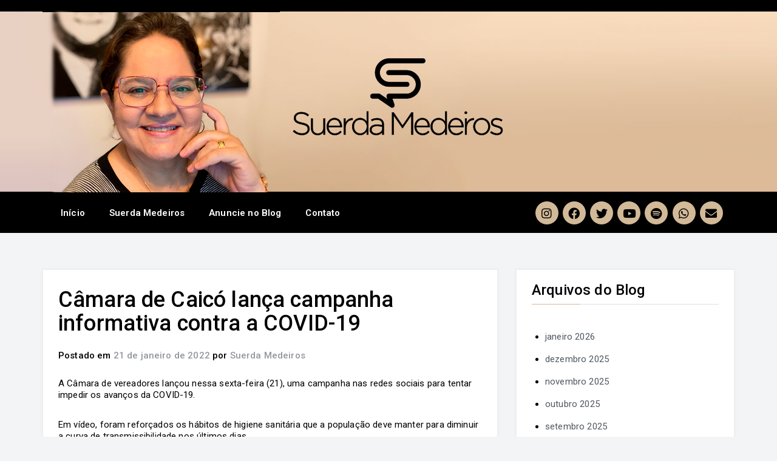

--- FILE ---
content_type: text/html; charset=UTF-8
request_url: https://suerdamedeiros.com.br/camara-de-caico-lanca-campanha-informativa-contra-a-covid-19/
body_size: 26621
content:
<!DOCTYPE html>
<html lang="pt-BR">
<head>
	<meta charset="UTF-8">
	<meta name="viewport" content="width=device-width, initial-scale=1.0, viewport-fit=cover" />		<meta name='robots' content='index, follow, max-image-preview:large, max-snippet:-1, max-video-preview:-1' />

	<!-- This site is optimized with the Yoast SEO plugin v20.5 - https://yoast.com/wordpress/plugins/seo/ -->
	<title>Câmara de Caicó lança campanha informativa contra a COVID-19 - Blog Suerda Medeiros</title>
	<link rel="canonical" href="https://suerdamedeiros.com.br/camara-de-caico-lanca-campanha-informativa-contra-a-covid-19/" />
	<meta property="og:locale" content="pt_BR" />
	<meta property="og:type" content="article" />
	<meta property="og:title" content="Câmara de Caicó lança campanha informativa contra a COVID-19 - Blog Suerda Medeiros" />
	<meta property="og:description" content="A Câmara de vereadores lançou nessa sexta-feira (21), uma campanha nas redes sociais para tentar impedir os avanços da COVID-19. Em vídeo, foram reforçados os hábitos de higiene sanitária que a população deve manter para diminuir a curva de transmissibilidade nos últimos dias. A intenção..." />
	<meta property="og:url" content="https://suerdamedeiros.com.br/camara-de-caico-lanca-campanha-informativa-contra-a-covid-19/" />
	<meta property="og:site_name" content="Blog Suerda Medeiros" />
	<meta property="article:published_time" content="2022-01-21T18:24:54+00:00" />
	<meta name="author" content="Suerda Medeiros" />
	<meta name="twitter:card" content="summary_large_image" />
	<meta name="twitter:label1" content="Escrito por" />
	<meta name="twitter:data1" content="Suerda Medeiros" />
	<meta name="twitter:label2" content="Est. tempo de leitura" />
	<meta name="twitter:data2" content="1 minuto" />
	<script type="application/ld+json" class="yoast-schema-graph">{"@context":"https://schema.org","@graph":[{"@type":"WebPage","@id":"https://suerdamedeiros.com.br/camara-de-caico-lanca-campanha-informativa-contra-a-covid-19/","url":"https://suerdamedeiros.com.br/camara-de-caico-lanca-campanha-informativa-contra-a-covid-19/","name":"Câmara de Caicó lança campanha informativa contra a COVID-19 - Blog Suerda Medeiros","isPartOf":{"@id":"https://suerdamedeiros.com.br/#website"},"datePublished":"2022-01-21T18:24:54+00:00","dateModified":"2022-01-21T18:24:54+00:00","author":{"@id":"https://suerdamedeiros.com.br/#/schema/person/1499e506a14ec3f9feb9b17d70fff3ef"},"breadcrumb":{"@id":"https://suerdamedeiros.com.br/camara-de-caico-lanca-campanha-informativa-contra-a-covid-19/#breadcrumb"},"inLanguage":"pt-BR","potentialAction":[{"@type":"ReadAction","target":["https://suerdamedeiros.com.br/camara-de-caico-lanca-campanha-informativa-contra-a-covid-19/"]}]},{"@type":"BreadcrumbList","@id":"https://suerdamedeiros.com.br/camara-de-caico-lanca-campanha-informativa-contra-a-covid-19/#breadcrumb","itemListElement":[{"@type":"ListItem","position":1,"name":"Início","item":"https://suerdamedeiros.com.br/"},{"@type":"ListItem","position":2,"name":"Câmara de Caicó lança campanha informativa contra a COVID-19"}]},{"@type":"WebSite","@id":"https://suerdamedeiros.com.br/#website","url":"https://suerdamedeiros.com.br/","name":"Blog Suerda Medeiros","description":"Rádio, notícias, crônicas e muito mais!","potentialAction":[{"@type":"SearchAction","target":{"@type":"EntryPoint","urlTemplate":"https://suerdamedeiros.com.br/?s={search_term_string}"},"query-input":"required name=search_term_string"}],"inLanguage":"pt-BR"},{"@type":"Person","@id":"https://suerdamedeiros.com.br/#/schema/person/1499e506a14ec3f9feb9b17d70fff3ef","name":"Suerda Medeiros","image":{"@type":"ImageObject","inLanguage":"pt-BR","@id":"https://suerdamedeiros.com.br/#/schema/person/image/","url":"https://secure.gravatar.com/avatar/1f18b85401182d54711418df9050e70b?s=96&d=mm&r=g","contentUrl":"https://secure.gravatar.com/avatar/1f18b85401182d54711418df9050e70b?s=96&d=mm&r=g","caption":"Suerda Medeiros"},"sameAs":["https://suerdamedeiros.com.br"],"url":"https://suerdamedeiros.com.br/author/suerdaradiorn/"}]}</script>
	<!-- / Yoast SEO plugin. -->


<link rel='dns-prefetch' href='//fonts.googleapis.com' />
<link rel="alternate" type="application/rss+xml" title="Feed para Blog Suerda Medeiros &raquo;" href="https://suerdamedeiros.com.br/feed/" />
<link rel="alternate" type="application/rss+xml" title="Feed de comentários para Blog Suerda Medeiros &raquo;" href="https://suerdamedeiros.com.br/comments/feed/" />
<link rel="alternate" type="application/rss+xml" title="Feed de comentários para Blog Suerda Medeiros &raquo; Câmara de Caicó lança campanha informativa contra a COVID-19" href="https://suerdamedeiros.com.br/camara-de-caico-lanca-campanha-informativa-contra-a-covid-19/feed/" />
<script type="text/javascript">
window._wpemojiSettings = {"baseUrl":"https:\/\/s.w.org\/images\/core\/emoji\/14.0.0\/72x72\/","ext":".png","svgUrl":"https:\/\/s.w.org\/images\/core\/emoji\/14.0.0\/svg\/","svgExt":".svg","source":{"concatemoji":"https:\/\/suerdamedeiros.com.br\/wp-includes\/js\/wp-emoji-release.min.js?ver=6.2"}};
/*! This file is auto-generated */
!function(e,a,t){var n,r,o,i=a.createElement("canvas"),p=i.getContext&&i.getContext("2d");function s(e,t){p.clearRect(0,0,i.width,i.height),p.fillText(e,0,0);e=i.toDataURL();return p.clearRect(0,0,i.width,i.height),p.fillText(t,0,0),e===i.toDataURL()}function c(e){var t=a.createElement("script");t.src=e,t.defer=t.type="text/javascript",a.getElementsByTagName("head")[0].appendChild(t)}for(o=Array("flag","emoji"),t.supports={everything:!0,everythingExceptFlag:!0},r=0;r<o.length;r++)t.supports[o[r]]=function(e){if(p&&p.fillText)switch(p.textBaseline="top",p.font="600 32px Arial",e){case"flag":return s("\ud83c\udff3\ufe0f\u200d\u26a7\ufe0f","\ud83c\udff3\ufe0f\u200b\u26a7\ufe0f")?!1:!s("\ud83c\uddfa\ud83c\uddf3","\ud83c\uddfa\u200b\ud83c\uddf3")&&!s("\ud83c\udff4\udb40\udc67\udb40\udc62\udb40\udc65\udb40\udc6e\udb40\udc67\udb40\udc7f","\ud83c\udff4\u200b\udb40\udc67\u200b\udb40\udc62\u200b\udb40\udc65\u200b\udb40\udc6e\u200b\udb40\udc67\u200b\udb40\udc7f");case"emoji":return!s("\ud83e\udef1\ud83c\udffb\u200d\ud83e\udef2\ud83c\udfff","\ud83e\udef1\ud83c\udffb\u200b\ud83e\udef2\ud83c\udfff")}return!1}(o[r]),t.supports.everything=t.supports.everything&&t.supports[o[r]],"flag"!==o[r]&&(t.supports.everythingExceptFlag=t.supports.everythingExceptFlag&&t.supports[o[r]]);t.supports.everythingExceptFlag=t.supports.everythingExceptFlag&&!t.supports.flag,t.DOMReady=!1,t.readyCallback=function(){t.DOMReady=!0},t.supports.everything||(n=function(){t.readyCallback()},a.addEventListener?(a.addEventListener("DOMContentLoaded",n,!1),e.addEventListener("load",n,!1)):(e.attachEvent("onload",n),a.attachEvent("onreadystatechange",function(){"complete"===a.readyState&&t.readyCallback()})),(e=t.source||{}).concatemoji?c(e.concatemoji):e.wpemoji&&e.twemoji&&(c(e.twemoji),c(e.wpemoji)))}(window,document,window._wpemojiSettings);
</script>
<style type="text/css">
img.wp-smiley,
img.emoji {
	display: inline !important;
	border: none !important;
	box-shadow: none !important;
	height: 1em !important;
	width: 1em !important;
	margin: 0 0.07em !important;
	vertical-align: -0.1em !important;
	background: none !important;
	padding: 0 !important;
}
</style>
	
<link rel='stylesheet' id='wp-block-library-css' href='https://suerdamedeiros.com.br/wp-includes/css/dist/block-library/style.min.css?ver=6.2' type='text/css' media='all' />
<link rel='stylesheet' id='classic-theme-styles-css' href='https://suerdamedeiros.com.br/wp-includes/css/classic-themes.min.css?ver=6.2' type='text/css' media='all' />
<style id='global-styles-inline-css' type='text/css'>
body{--wp--preset--color--black: #000000;--wp--preset--color--cyan-bluish-gray: #abb8c3;--wp--preset--color--white: #ffffff;--wp--preset--color--pale-pink: #f78da7;--wp--preset--color--vivid-red: #cf2e2e;--wp--preset--color--luminous-vivid-orange: #ff6900;--wp--preset--color--luminous-vivid-amber: #fcb900;--wp--preset--color--light-green-cyan: #7bdcb5;--wp--preset--color--vivid-green-cyan: #00d084;--wp--preset--color--pale-cyan-blue: #8ed1fc;--wp--preset--color--vivid-cyan-blue: #0693e3;--wp--preset--color--vivid-purple: #9b51e0;--wp--preset--gradient--vivid-cyan-blue-to-vivid-purple: linear-gradient(135deg,rgba(6,147,227,1) 0%,rgb(155,81,224) 100%);--wp--preset--gradient--light-green-cyan-to-vivid-green-cyan: linear-gradient(135deg,rgb(122,220,180) 0%,rgb(0,208,130) 100%);--wp--preset--gradient--luminous-vivid-amber-to-luminous-vivid-orange: linear-gradient(135deg,rgba(252,185,0,1) 0%,rgba(255,105,0,1) 100%);--wp--preset--gradient--luminous-vivid-orange-to-vivid-red: linear-gradient(135deg,rgba(255,105,0,1) 0%,rgb(207,46,46) 100%);--wp--preset--gradient--very-light-gray-to-cyan-bluish-gray: linear-gradient(135deg,rgb(238,238,238) 0%,rgb(169,184,195) 100%);--wp--preset--gradient--cool-to-warm-spectrum: linear-gradient(135deg,rgb(74,234,220) 0%,rgb(151,120,209) 20%,rgb(207,42,186) 40%,rgb(238,44,130) 60%,rgb(251,105,98) 80%,rgb(254,248,76) 100%);--wp--preset--gradient--blush-light-purple: linear-gradient(135deg,rgb(255,206,236) 0%,rgb(152,150,240) 100%);--wp--preset--gradient--blush-bordeaux: linear-gradient(135deg,rgb(254,205,165) 0%,rgb(254,45,45) 50%,rgb(107,0,62) 100%);--wp--preset--gradient--luminous-dusk: linear-gradient(135deg,rgb(255,203,112) 0%,rgb(199,81,192) 50%,rgb(65,88,208) 100%);--wp--preset--gradient--pale-ocean: linear-gradient(135deg,rgb(255,245,203) 0%,rgb(182,227,212) 50%,rgb(51,167,181) 100%);--wp--preset--gradient--electric-grass: linear-gradient(135deg,rgb(202,248,128) 0%,rgb(113,206,126) 100%);--wp--preset--gradient--midnight: linear-gradient(135deg,rgb(2,3,129) 0%,rgb(40,116,252) 100%);--wp--preset--duotone--dark-grayscale: url('#wp-duotone-dark-grayscale');--wp--preset--duotone--grayscale: url('#wp-duotone-grayscale');--wp--preset--duotone--purple-yellow: url('#wp-duotone-purple-yellow');--wp--preset--duotone--blue-red: url('#wp-duotone-blue-red');--wp--preset--duotone--midnight: url('#wp-duotone-midnight');--wp--preset--duotone--magenta-yellow: url('#wp-duotone-magenta-yellow');--wp--preset--duotone--purple-green: url('#wp-duotone-purple-green');--wp--preset--duotone--blue-orange: url('#wp-duotone-blue-orange');--wp--preset--font-size--small: 13px;--wp--preset--font-size--medium: 20px;--wp--preset--font-size--large: 36px;--wp--preset--font-size--x-large: 42px;--wp--preset--spacing--20: 0.44rem;--wp--preset--spacing--30: 0.67rem;--wp--preset--spacing--40: 1rem;--wp--preset--spacing--50: 1.5rem;--wp--preset--spacing--60: 2.25rem;--wp--preset--spacing--70: 3.38rem;--wp--preset--spacing--80: 5.06rem;--wp--preset--shadow--natural: 6px 6px 9px rgba(0, 0, 0, 0.2);--wp--preset--shadow--deep: 12px 12px 50px rgba(0, 0, 0, 0.4);--wp--preset--shadow--sharp: 6px 6px 0px rgba(0, 0, 0, 0.2);--wp--preset--shadow--outlined: 6px 6px 0px -3px rgba(255, 255, 255, 1), 6px 6px rgba(0, 0, 0, 1);--wp--preset--shadow--crisp: 6px 6px 0px rgba(0, 0, 0, 1);}:where(.is-layout-flex){gap: 0.5em;}body .is-layout-flow > .alignleft{float: left;margin-inline-start: 0;margin-inline-end: 2em;}body .is-layout-flow > .alignright{float: right;margin-inline-start: 2em;margin-inline-end: 0;}body .is-layout-flow > .aligncenter{margin-left: auto !important;margin-right: auto !important;}body .is-layout-constrained > .alignleft{float: left;margin-inline-start: 0;margin-inline-end: 2em;}body .is-layout-constrained > .alignright{float: right;margin-inline-start: 2em;margin-inline-end: 0;}body .is-layout-constrained > .aligncenter{margin-left: auto !important;margin-right: auto !important;}body .is-layout-constrained > :where(:not(.alignleft):not(.alignright):not(.alignfull)){max-width: var(--wp--style--global--content-size);margin-left: auto !important;margin-right: auto !important;}body .is-layout-constrained > .alignwide{max-width: var(--wp--style--global--wide-size);}body .is-layout-flex{display: flex;}body .is-layout-flex{flex-wrap: wrap;align-items: center;}body .is-layout-flex > *{margin: 0;}:where(.wp-block-columns.is-layout-flex){gap: 2em;}.has-black-color{color: var(--wp--preset--color--black) !important;}.has-cyan-bluish-gray-color{color: var(--wp--preset--color--cyan-bluish-gray) !important;}.has-white-color{color: var(--wp--preset--color--white) !important;}.has-pale-pink-color{color: var(--wp--preset--color--pale-pink) !important;}.has-vivid-red-color{color: var(--wp--preset--color--vivid-red) !important;}.has-luminous-vivid-orange-color{color: var(--wp--preset--color--luminous-vivid-orange) !important;}.has-luminous-vivid-amber-color{color: var(--wp--preset--color--luminous-vivid-amber) !important;}.has-light-green-cyan-color{color: var(--wp--preset--color--light-green-cyan) !important;}.has-vivid-green-cyan-color{color: var(--wp--preset--color--vivid-green-cyan) !important;}.has-pale-cyan-blue-color{color: var(--wp--preset--color--pale-cyan-blue) !important;}.has-vivid-cyan-blue-color{color: var(--wp--preset--color--vivid-cyan-blue) !important;}.has-vivid-purple-color{color: var(--wp--preset--color--vivid-purple) !important;}.has-black-background-color{background-color: var(--wp--preset--color--black) !important;}.has-cyan-bluish-gray-background-color{background-color: var(--wp--preset--color--cyan-bluish-gray) !important;}.has-white-background-color{background-color: var(--wp--preset--color--white) !important;}.has-pale-pink-background-color{background-color: var(--wp--preset--color--pale-pink) !important;}.has-vivid-red-background-color{background-color: var(--wp--preset--color--vivid-red) !important;}.has-luminous-vivid-orange-background-color{background-color: var(--wp--preset--color--luminous-vivid-orange) !important;}.has-luminous-vivid-amber-background-color{background-color: var(--wp--preset--color--luminous-vivid-amber) !important;}.has-light-green-cyan-background-color{background-color: var(--wp--preset--color--light-green-cyan) !important;}.has-vivid-green-cyan-background-color{background-color: var(--wp--preset--color--vivid-green-cyan) !important;}.has-pale-cyan-blue-background-color{background-color: var(--wp--preset--color--pale-cyan-blue) !important;}.has-vivid-cyan-blue-background-color{background-color: var(--wp--preset--color--vivid-cyan-blue) !important;}.has-vivid-purple-background-color{background-color: var(--wp--preset--color--vivid-purple) !important;}.has-black-border-color{border-color: var(--wp--preset--color--black) !important;}.has-cyan-bluish-gray-border-color{border-color: var(--wp--preset--color--cyan-bluish-gray) !important;}.has-white-border-color{border-color: var(--wp--preset--color--white) !important;}.has-pale-pink-border-color{border-color: var(--wp--preset--color--pale-pink) !important;}.has-vivid-red-border-color{border-color: var(--wp--preset--color--vivid-red) !important;}.has-luminous-vivid-orange-border-color{border-color: var(--wp--preset--color--luminous-vivid-orange) !important;}.has-luminous-vivid-amber-border-color{border-color: var(--wp--preset--color--luminous-vivid-amber) !important;}.has-light-green-cyan-border-color{border-color: var(--wp--preset--color--light-green-cyan) !important;}.has-vivid-green-cyan-border-color{border-color: var(--wp--preset--color--vivid-green-cyan) !important;}.has-pale-cyan-blue-border-color{border-color: var(--wp--preset--color--pale-cyan-blue) !important;}.has-vivid-cyan-blue-border-color{border-color: var(--wp--preset--color--vivid-cyan-blue) !important;}.has-vivid-purple-border-color{border-color: var(--wp--preset--color--vivid-purple) !important;}.has-vivid-cyan-blue-to-vivid-purple-gradient-background{background: var(--wp--preset--gradient--vivid-cyan-blue-to-vivid-purple) !important;}.has-light-green-cyan-to-vivid-green-cyan-gradient-background{background: var(--wp--preset--gradient--light-green-cyan-to-vivid-green-cyan) !important;}.has-luminous-vivid-amber-to-luminous-vivid-orange-gradient-background{background: var(--wp--preset--gradient--luminous-vivid-amber-to-luminous-vivid-orange) !important;}.has-luminous-vivid-orange-to-vivid-red-gradient-background{background: var(--wp--preset--gradient--luminous-vivid-orange-to-vivid-red) !important;}.has-very-light-gray-to-cyan-bluish-gray-gradient-background{background: var(--wp--preset--gradient--very-light-gray-to-cyan-bluish-gray) !important;}.has-cool-to-warm-spectrum-gradient-background{background: var(--wp--preset--gradient--cool-to-warm-spectrum) !important;}.has-blush-light-purple-gradient-background{background: var(--wp--preset--gradient--blush-light-purple) !important;}.has-blush-bordeaux-gradient-background{background: var(--wp--preset--gradient--blush-bordeaux) !important;}.has-luminous-dusk-gradient-background{background: var(--wp--preset--gradient--luminous-dusk) !important;}.has-pale-ocean-gradient-background{background: var(--wp--preset--gradient--pale-ocean) !important;}.has-electric-grass-gradient-background{background: var(--wp--preset--gradient--electric-grass) !important;}.has-midnight-gradient-background{background: var(--wp--preset--gradient--midnight) !important;}.has-small-font-size{font-size: var(--wp--preset--font-size--small) !important;}.has-medium-font-size{font-size: var(--wp--preset--font-size--medium) !important;}.has-large-font-size{font-size: var(--wp--preset--font-size--large) !important;}.has-x-large-font-size{font-size: var(--wp--preset--font-size--x-large) !important;}
.wp-block-navigation a:where(:not(.wp-element-button)){color: inherit;}
:where(.wp-block-columns.is-layout-flex){gap: 2em;}
.wp-block-pullquote{font-size: 1.5em;line-height: 1.6;}
</style>
<link rel='stylesheet' id='bc_rb_global_style-css' href='https://suerdamedeiros.com.br/wp-content/plugins/random-banner/assets/style/bc_rb_global.css?ver=4.2' type='text/css' media='all' />
<link rel='stylesheet' id='bc_rb_animate-css' href='https://suerdamedeiros.com.br/wp-content/plugins/random-banner/assets/style/animate.css?ver=4.2' type='text/css' media='all' />
<link rel='stylesheet' id='owl.carousel-style-css' href='https://suerdamedeiros.com.br/wp-content/plugins/random-banner/assets/style/owl.carousel.css?ver=4.2' type='text/css' media='all' />
<link rel='stylesheet' id='owl.carousel-default-css' href='https://suerdamedeiros.com.br/wp-content/plugins/random-banner/assets/style/owl.theme.default.css?ver=4.2' type='text/css' media='all' />
<link rel='stylesheet' id='owl.carousel-transitions-css' href='https://suerdamedeiros.com.br/wp-content/plugins/random-banner/assets/style/owl.transitions.css?ver=4.2' type='text/css' media='all' />
<link rel='stylesheet' id='bootstrap-css' href='https://suerdamedeiros.com.br/wp-content/themes/sm/css/bootstrap.min.css?ver=3.3.5' type='text/css' media='' />
<link rel='stylesheet' id='font-awesome-css' href='https://suerdamedeiros.com.br/wp-content/plugins/elementor/assets/lib/font-awesome/css/font-awesome.min.css?ver=4.7.0' type='text/css' media='all' />
<link rel='stylesheet' id='easyblog-roboto-css' href='//fonts.googleapis.com/css?family=Roboto%3A400%2C300%2C500%2C700%2C900&#038;ver=6.2' type='text/css' media='all' />
<link rel='stylesheet' id='easyblog-delius-swash-caps-css' href='//fonts.googleapis.com/css?family=Delius+Swash+Caps&#038;ver=6.2' type='text/css' media='all' />
<link rel='stylesheet' id='easyblog-style-css' href='https://suerdamedeiros.com.br/wp-content/themes/sm/style.css?ver=6.2' type='text/css' media='all' />
<style id='easyblog-style-inline-css' type='text/css'>

	a:hover,
	.dt-logo h1 a,
	.dt-pagination-nav a:hover,
	.dt-pagination-nav .current:hover,
	.dt-pagination-nav .current,
	.entry-meta a:hover,
	.entry-footer a:hover,
	.dt-footer-bar a:hover {
		color: #d2b998;
	}

	.dt-menu-wrap li:hover > a,
	.dt-menu-wrap .current-menu-item a {
		color: #d2b998 !important;
	}

	.dt-archive-post .entry-footer a:hover,
	#secondary h2:after,
	.tagcloud a:hover,
	#back-to-top:hover,
	.dt-related-posts .dt-news-post-img .fa:hover {
		background: #d2b998;
	}

	.dt-pagination-nav a:hover,
	.dt-pagination-nav .current:hover,
	.dt-pagination-nav .current {
		border-color: #d2b998;
	}

	
	.dt-logo h1 a {
		color: #blank;
	}	
		.dt-related-posts li { width: calc(33.333333% - 20px); }
</style>
<link rel='stylesheet' id='elementor-icons-css' href='https://suerdamedeiros.com.br/wp-content/plugins/elementor/assets/lib/eicons/css/elementor-icons.min.css?ver=5.18.0' type='text/css' media='all' />
<link rel='stylesheet' id='elementor-frontend-css' href='https://suerdamedeiros.com.br/wp-content/plugins/elementor/assets/css/frontend-lite.min.css?ver=3.12.1' type='text/css' media='all' />
<style id='elementor-frontend-inline-css' type='text/css'>
.elementor-kit-5{--e-global-color-primary:#6EC1E4;--e-global-color-secondary:#54595F;--e-global-color-text:#7A7A7A;--e-global-color-accent:#61CE70;--e-global-typography-primary-font-family:"Roboto";--e-global-typography-primary-font-weight:600;--e-global-typography-secondary-font-family:"Roboto Slab";--e-global-typography-secondary-font-weight:400;--e-global-typography-text-font-family:"Roboto";--e-global-typography-text-font-weight:400;--e-global-typography-accent-font-family:"Roboto";--e-global-typography-accent-font-weight:500;}.elementor-section.elementor-section-boxed > .elementor-container{max-width:1140px;}.e-con{--container-max-width:1140px;}.elementor-widget:not(:last-child){margin-bottom:20px;}.elementor-element{--widgets-spacing:20px;}{}h1.entry-title{display:var(--page-title-display);}.elementor-kit-5 e-page-transition{background-color:#FFBC7D;}@media(max-width:1024px){.elementor-section.elementor-section-boxed > .elementor-container{max-width:1024px;}.e-con{--container-max-width:1024px;}}@media(max-width:767px){.elementor-section.elementor-section-boxed > .elementor-container{max-width:767px;}.e-con{--container-max-width:767px;}}
.elementor-widget-heading .elementor-heading-title{color:var( --e-global-color-primary );font-family:var( --e-global-typography-primary-font-family ), Sans-serif;font-weight:var( --e-global-typography-primary-font-weight );}.elementor-widget-image .widget-image-caption{color:var( --e-global-color-text );font-family:var( --e-global-typography-text-font-family ), Sans-serif;font-weight:var( --e-global-typography-text-font-weight );}.elementor-widget-text-editor{color:var( --e-global-color-text );font-family:var( --e-global-typography-text-font-family ), Sans-serif;font-weight:var( --e-global-typography-text-font-weight );}.elementor-widget-text-editor.elementor-drop-cap-view-stacked .elementor-drop-cap{background-color:var( --e-global-color-primary );}.elementor-widget-text-editor.elementor-drop-cap-view-framed .elementor-drop-cap, .elementor-widget-text-editor.elementor-drop-cap-view-default .elementor-drop-cap{color:var( --e-global-color-primary );border-color:var( --e-global-color-primary );}.elementor-widget-button .elementor-button{font-family:var( --e-global-typography-accent-font-family ), Sans-serif;font-weight:var( --e-global-typography-accent-font-weight );background-color:var( --e-global-color-accent );}.elementor-widget-divider{--divider-color:var( --e-global-color-secondary );}.elementor-widget-divider .elementor-divider__text{color:var( --e-global-color-secondary );font-family:var( --e-global-typography-secondary-font-family ), Sans-serif;font-weight:var( --e-global-typography-secondary-font-weight );}.elementor-widget-divider.elementor-view-stacked .elementor-icon{background-color:var( --e-global-color-secondary );}.elementor-widget-divider.elementor-view-framed .elementor-icon, .elementor-widget-divider.elementor-view-default .elementor-icon{color:var( --e-global-color-secondary );border-color:var( --e-global-color-secondary );}.elementor-widget-divider.elementor-view-framed .elementor-icon, .elementor-widget-divider.elementor-view-default .elementor-icon svg{fill:var( --e-global-color-secondary );}.elementor-widget-image-box .elementor-image-box-title{color:var( --e-global-color-primary );font-family:var( --e-global-typography-primary-font-family ), Sans-serif;font-weight:var( --e-global-typography-primary-font-weight );}.elementor-widget-image-box .elementor-image-box-description{color:var( --e-global-color-text );font-family:var( --e-global-typography-text-font-family ), Sans-serif;font-weight:var( --e-global-typography-text-font-weight );}.elementor-widget-icon.elementor-view-stacked .elementor-icon{background-color:var( --e-global-color-primary );}.elementor-widget-icon.elementor-view-framed .elementor-icon, .elementor-widget-icon.elementor-view-default .elementor-icon{color:var( --e-global-color-primary );border-color:var( --e-global-color-primary );}.elementor-widget-icon.elementor-view-framed .elementor-icon, .elementor-widget-icon.elementor-view-default .elementor-icon svg{fill:var( --e-global-color-primary );}.elementor-widget-icon-box.elementor-view-stacked .elementor-icon{background-color:var( --e-global-color-primary );}.elementor-widget-icon-box.elementor-view-framed .elementor-icon, .elementor-widget-icon-box.elementor-view-default .elementor-icon{fill:var( --e-global-color-primary );color:var( --e-global-color-primary );border-color:var( --e-global-color-primary );}.elementor-widget-icon-box .elementor-icon-box-title{color:var( --e-global-color-primary );}.elementor-widget-icon-box .elementor-icon-box-title, .elementor-widget-icon-box .elementor-icon-box-title a{font-family:var( --e-global-typography-primary-font-family ), Sans-serif;font-weight:var( --e-global-typography-primary-font-weight );}.elementor-widget-icon-box .elementor-icon-box-description{color:var( --e-global-color-text );font-family:var( --e-global-typography-text-font-family ), Sans-serif;font-weight:var( --e-global-typography-text-font-weight );}.elementor-widget-star-rating .elementor-star-rating__title{color:var( --e-global-color-text );font-family:var( --e-global-typography-text-font-family ), Sans-serif;font-weight:var( --e-global-typography-text-font-weight );}.elementor-widget-image-gallery .gallery-item .gallery-caption{font-family:var( --e-global-typography-accent-font-family ), Sans-serif;font-weight:var( --e-global-typography-accent-font-weight );}.elementor-widget-icon-list .elementor-icon-list-item:not(:last-child):after{border-color:var( --e-global-color-text );}.elementor-widget-icon-list .elementor-icon-list-icon i{color:var( --e-global-color-primary );}.elementor-widget-icon-list .elementor-icon-list-icon svg{fill:var( --e-global-color-primary );}.elementor-widget-icon-list .elementor-icon-list-item > .elementor-icon-list-text, .elementor-widget-icon-list .elementor-icon-list-item > a{font-family:var( --e-global-typography-text-font-family ), Sans-serif;font-weight:var( --e-global-typography-text-font-weight );}.elementor-widget-icon-list .elementor-icon-list-text{color:var( --e-global-color-secondary );}.elementor-widget-counter .elementor-counter-number-wrapper{color:var( --e-global-color-primary );font-family:var( --e-global-typography-primary-font-family ), Sans-serif;font-weight:var( --e-global-typography-primary-font-weight );}.elementor-widget-counter .elementor-counter-title{color:var( --e-global-color-secondary );font-family:var( --e-global-typography-secondary-font-family ), Sans-serif;font-weight:var( --e-global-typography-secondary-font-weight );}.elementor-widget-progress .elementor-progress-wrapper .elementor-progress-bar{background-color:var( --e-global-color-primary );}.elementor-widget-progress .elementor-title{color:var( --e-global-color-primary );font-family:var( --e-global-typography-text-font-family ), Sans-serif;font-weight:var( --e-global-typography-text-font-weight );}.elementor-widget-testimonial .elementor-testimonial-content{color:var( --e-global-color-text );font-family:var( --e-global-typography-text-font-family ), Sans-serif;font-weight:var( --e-global-typography-text-font-weight );}.elementor-widget-testimonial .elementor-testimonial-name{color:var( --e-global-color-primary );font-family:var( --e-global-typography-primary-font-family ), Sans-serif;font-weight:var( --e-global-typography-primary-font-weight );}.elementor-widget-testimonial .elementor-testimonial-job{color:var( --e-global-color-secondary );font-family:var( --e-global-typography-secondary-font-family ), Sans-serif;font-weight:var( --e-global-typography-secondary-font-weight );}.elementor-widget-tabs .elementor-tab-title, .elementor-widget-tabs .elementor-tab-title a{color:var( --e-global-color-primary );}.elementor-widget-tabs .elementor-tab-title.elementor-active,
					 .elementor-widget-tabs .elementor-tab-title.elementor-active a{color:var( --e-global-color-accent );}.elementor-widget-tabs .elementor-tab-title{font-family:var( --e-global-typography-primary-font-family ), Sans-serif;font-weight:var( --e-global-typography-primary-font-weight );}.elementor-widget-tabs .elementor-tab-content{color:var( --e-global-color-text );font-family:var( --e-global-typography-text-font-family ), Sans-serif;font-weight:var( --e-global-typography-text-font-weight );}.elementor-widget-accordion .elementor-accordion-icon, .elementor-widget-accordion .elementor-accordion-title{color:var( --e-global-color-primary );}.elementor-widget-accordion .elementor-accordion-icon svg{fill:var( --e-global-color-primary );}.elementor-widget-accordion .elementor-active .elementor-accordion-icon, .elementor-widget-accordion .elementor-active .elementor-accordion-title{color:var( --e-global-color-accent );}.elementor-widget-accordion .elementor-active .elementor-accordion-icon svg{fill:var( --e-global-color-accent );}.elementor-widget-accordion .elementor-accordion-title{font-family:var( --e-global-typography-primary-font-family ), Sans-serif;font-weight:var( --e-global-typography-primary-font-weight );}.elementor-widget-accordion .elementor-tab-content{color:var( --e-global-color-text );font-family:var( --e-global-typography-text-font-family ), Sans-serif;font-weight:var( --e-global-typography-text-font-weight );}.elementor-widget-toggle .elementor-toggle-title, .elementor-widget-toggle .elementor-toggle-icon{color:var( --e-global-color-primary );}.elementor-widget-toggle .elementor-toggle-icon svg{fill:var( --e-global-color-primary );}.elementor-widget-toggle .elementor-tab-title.elementor-active a, .elementor-widget-toggle .elementor-tab-title.elementor-active .elementor-toggle-icon{color:var( --e-global-color-accent );}.elementor-widget-toggle .elementor-toggle-title{font-family:var( --e-global-typography-primary-font-family ), Sans-serif;font-weight:var( --e-global-typography-primary-font-weight );}.elementor-widget-toggle .elementor-tab-content{color:var( --e-global-color-text );font-family:var( --e-global-typography-text-font-family ), Sans-serif;font-weight:var( --e-global-typography-text-font-weight );}.elementor-widget-alert .elementor-alert-title{font-family:var( --e-global-typography-primary-font-family ), Sans-serif;font-weight:var( --e-global-typography-primary-font-weight );}.elementor-widget-alert .elementor-alert-description{font-family:var( --e-global-typography-text-font-family ), Sans-serif;font-weight:var( --e-global-typography-text-font-weight );}.elementor-widget-text-path{font-family:var( --e-global-typography-text-font-family ), Sans-serif;font-weight:var( --e-global-typography-text-font-weight );}.elementor-widget-theme-site-logo .widget-image-caption{color:var( --e-global-color-text );font-family:var( --e-global-typography-text-font-family ), Sans-serif;font-weight:var( --e-global-typography-text-font-weight );}.elementor-widget-theme-site-title .elementor-heading-title{color:var( --e-global-color-primary );font-family:var( --e-global-typography-primary-font-family ), Sans-serif;font-weight:var( --e-global-typography-primary-font-weight );}.elementor-widget-theme-page-title .elementor-heading-title{color:var( --e-global-color-primary );font-family:var( --e-global-typography-primary-font-family ), Sans-serif;font-weight:var( --e-global-typography-primary-font-weight );}.elementor-widget-theme-post-title .elementor-heading-title{color:var( --e-global-color-primary );font-family:var( --e-global-typography-primary-font-family ), Sans-serif;font-weight:var( --e-global-typography-primary-font-weight );}.elementor-widget-theme-post-excerpt .elementor-widget-container{color:var( --e-global-color-text );font-family:var( --e-global-typography-text-font-family ), Sans-serif;font-weight:var( --e-global-typography-text-font-weight );}.elementor-widget-theme-post-content{color:var( --e-global-color-text );font-family:var( --e-global-typography-text-font-family ), Sans-serif;font-weight:var( --e-global-typography-text-font-weight );}.elementor-widget-theme-post-featured-image .widget-image-caption{color:var( --e-global-color-text );font-family:var( --e-global-typography-text-font-family ), Sans-serif;font-weight:var( --e-global-typography-text-font-weight );}.elementor-widget-theme-archive-title .elementor-heading-title{color:var( --e-global-color-primary );font-family:var( --e-global-typography-primary-font-family ), Sans-serif;font-weight:var( --e-global-typography-primary-font-weight );}.elementor-widget-archive-posts .elementor-post__title, .elementor-widget-archive-posts .elementor-post__title a{color:var( --e-global-color-secondary );font-family:var( --e-global-typography-primary-font-family ), Sans-serif;font-weight:var( --e-global-typography-primary-font-weight );}.elementor-widget-archive-posts .elementor-post__meta-data{font-family:var( --e-global-typography-secondary-font-family ), Sans-serif;font-weight:var( --e-global-typography-secondary-font-weight );}.elementor-widget-archive-posts .elementor-post__excerpt p{font-family:var( --e-global-typography-text-font-family ), Sans-serif;font-weight:var( --e-global-typography-text-font-weight );}.elementor-widget-archive-posts .elementor-post__read-more{color:var( --e-global-color-accent );}.elementor-widget-archive-posts a.elementor-post__read-more{font-family:var( --e-global-typography-accent-font-family ), Sans-serif;font-weight:var( --e-global-typography-accent-font-weight );}.elementor-widget-archive-posts .elementor-post__card .elementor-post__badge{background-color:var( --e-global-color-accent );font-family:var( --e-global-typography-accent-font-family ), Sans-serif;font-weight:var( --e-global-typography-accent-font-weight );}.elementor-widget-archive-posts .elementor-pagination{font-family:var( --e-global-typography-secondary-font-family ), Sans-serif;font-weight:var( --e-global-typography-secondary-font-weight );}.elementor-widget-archive-posts .elementor-button{font-family:var( --e-global-typography-accent-font-family ), Sans-serif;font-weight:var( --e-global-typography-accent-font-weight );background-color:var( --e-global-color-accent );}.elementor-widget-archive-posts .e-load-more-message{font-family:var( --e-global-typography-secondary-font-family ), Sans-serif;font-weight:var( --e-global-typography-secondary-font-weight );}.elementor-widget-archive-posts .elementor-posts-nothing-found{color:var( --e-global-color-text );font-family:var( --e-global-typography-text-font-family ), Sans-serif;font-weight:var( --e-global-typography-text-font-weight );}.elementor-widget-loop-grid .elementor-pagination{font-family:var( --e-global-typography-secondary-font-family ), Sans-serif;font-weight:var( --e-global-typography-secondary-font-weight );}.elementor-widget-loop-grid .elementor-button{font-family:var( --e-global-typography-accent-font-family ), Sans-serif;font-weight:var( --e-global-typography-accent-font-weight );background-color:var( --e-global-color-accent );}.elementor-widget-loop-grid .e-load-more-message{font-family:var( --e-global-typography-secondary-font-family ), Sans-serif;font-weight:var( --e-global-typography-secondary-font-weight );}.elementor-widget-posts .elementor-post__title, .elementor-widget-posts .elementor-post__title a{color:var( --e-global-color-secondary );font-family:var( --e-global-typography-primary-font-family ), Sans-serif;font-weight:var( --e-global-typography-primary-font-weight );}.elementor-widget-posts .elementor-post__meta-data{font-family:var( --e-global-typography-secondary-font-family ), Sans-serif;font-weight:var( --e-global-typography-secondary-font-weight );}.elementor-widget-posts .elementor-post__excerpt p{font-family:var( --e-global-typography-text-font-family ), Sans-serif;font-weight:var( --e-global-typography-text-font-weight );}.elementor-widget-posts .elementor-post__read-more{color:var( --e-global-color-accent );}.elementor-widget-posts a.elementor-post__read-more{font-family:var( --e-global-typography-accent-font-family ), Sans-serif;font-weight:var( --e-global-typography-accent-font-weight );}.elementor-widget-posts .elementor-post__card .elementor-post__badge{background-color:var( --e-global-color-accent );font-family:var( --e-global-typography-accent-font-family ), Sans-serif;font-weight:var( --e-global-typography-accent-font-weight );}.elementor-widget-posts .elementor-pagination{font-family:var( --e-global-typography-secondary-font-family ), Sans-serif;font-weight:var( --e-global-typography-secondary-font-weight );}.elementor-widget-posts .elementor-button{font-family:var( --e-global-typography-accent-font-family ), Sans-serif;font-weight:var( --e-global-typography-accent-font-weight );background-color:var( --e-global-color-accent );}.elementor-widget-posts .e-load-more-message{font-family:var( --e-global-typography-secondary-font-family ), Sans-serif;font-weight:var( --e-global-typography-secondary-font-weight );}.elementor-widget-portfolio a .elementor-portfolio-item__overlay{background-color:var( --e-global-color-accent );}.elementor-widget-portfolio .elementor-portfolio-item__title{font-family:var( --e-global-typography-primary-font-family ), Sans-serif;font-weight:var( --e-global-typography-primary-font-weight );}.elementor-widget-portfolio .elementor-portfolio__filter{color:var( --e-global-color-text );font-family:var( --e-global-typography-primary-font-family ), Sans-serif;font-weight:var( --e-global-typography-primary-font-weight );}.elementor-widget-portfolio .elementor-portfolio__filter.elementor-active{color:var( --e-global-color-primary );}.elementor-widget-gallery .elementor-gallery-item__title{font-family:var( --e-global-typography-primary-font-family ), Sans-serif;font-weight:var( --e-global-typography-primary-font-weight );}.elementor-widget-gallery .elementor-gallery-item__description{font-family:var( --e-global-typography-text-font-family ), Sans-serif;font-weight:var( --e-global-typography-text-font-weight );}.elementor-widget-gallery{--galleries-title-color-normal:var( --e-global-color-primary );--galleries-title-color-hover:var( --e-global-color-secondary );--galleries-pointer-bg-color-hover:var( --e-global-color-accent );--gallery-title-color-active:var( --e-global-color-secondary );--galleries-pointer-bg-color-active:var( --e-global-color-accent );}.elementor-widget-gallery .elementor-gallery-title{font-family:var( --e-global-typography-primary-font-family ), Sans-serif;font-weight:var( --e-global-typography-primary-font-weight );}.elementor-widget-form .elementor-field-group > label, .elementor-widget-form .elementor-field-subgroup label{color:var( --e-global-color-text );}.elementor-widget-form .elementor-field-group > label{font-family:var( --e-global-typography-text-font-family ), Sans-serif;font-weight:var( --e-global-typography-text-font-weight );}.elementor-widget-form .elementor-field-type-html{color:var( --e-global-color-text );font-family:var( --e-global-typography-text-font-family ), Sans-serif;font-weight:var( --e-global-typography-text-font-weight );}.elementor-widget-form .elementor-field-group .elementor-field{color:var( --e-global-color-text );}.elementor-widget-form .elementor-field-group .elementor-field, .elementor-widget-form .elementor-field-subgroup label{font-family:var( --e-global-typography-text-font-family ), Sans-serif;font-weight:var( --e-global-typography-text-font-weight );}.elementor-widget-form .elementor-button{font-family:var( --e-global-typography-accent-font-family ), Sans-serif;font-weight:var( --e-global-typography-accent-font-weight );}.elementor-widget-form .e-form__buttons__wrapper__button-next{background-color:var( --e-global-color-accent );}.elementor-widget-form .elementor-button[type="submit"]{background-color:var( --e-global-color-accent );}.elementor-widget-form .e-form__buttons__wrapper__button-previous{background-color:var( --e-global-color-accent );}.elementor-widget-form .elementor-message{font-family:var( --e-global-typography-text-font-family ), Sans-serif;font-weight:var( --e-global-typography-text-font-weight );}.elementor-widget-form .e-form__indicators__indicator, .elementor-widget-form .e-form__indicators__indicator__label{font-family:var( --e-global-typography-accent-font-family ), Sans-serif;font-weight:var( --e-global-typography-accent-font-weight );}.elementor-widget-form{--e-form-steps-indicator-inactive-primary-color:var( --e-global-color-text );--e-form-steps-indicator-active-primary-color:var( --e-global-color-accent );--e-form-steps-indicator-completed-primary-color:var( --e-global-color-accent );--e-form-steps-indicator-progress-color:var( --e-global-color-accent );--e-form-steps-indicator-progress-background-color:var( --e-global-color-text );--e-form-steps-indicator-progress-meter-color:var( --e-global-color-text );}.elementor-widget-form .e-form__indicators__indicator__progress__meter{font-family:var( --e-global-typography-accent-font-family ), Sans-serif;font-weight:var( --e-global-typography-accent-font-weight );}.elementor-widget-login .elementor-field-group > a{color:var( --e-global-color-text );}.elementor-widget-login .elementor-field-group > a:hover{color:var( --e-global-color-accent );}.elementor-widget-login .elementor-form-fields-wrapper label{color:var( --e-global-color-text );font-family:var( --e-global-typography-text-font-family ), Sans-serif;font-weight:var( --e-global-typography-text-font-weight );}.elementor-widget-login .elementor-field-group .elementor-field{color:var( --e-global-color-text );}.elementor-widget-login .elementor-field-group .elementor-field, .elementor-widget-login .elementor-field-subgroup label{font-family:var( --e-global-typography-text-font-family ), Sans-serif;font-weight:var( --e-global-typography-text-font-weight );}.elementor-widget-login .elementor-button{font-family:var( --e-global-typography-accent-font-family ), Sans-serif;font-weight:var( --e-global-typography-accent-font-weight );background-color:var( --e-global-color-accent );}.elementor-widget-login .elementor-widget-container .elementor-login__logged-in-message{color:var( --e-global-color-text );font-family:var( --e-global-typography-text-font-family ), Sans-serif;font-weight:var( --e-global-typography-text-font-weight );}.elementor-widget-slides .elementor-slide-heading{font-family:var( --e-global-typography-primary-font-family ), Sans-serif;font-weight:var( --e-global-typography-primary-font-weight );}.elementor-widget-slides .elementor-slide-description{font-family:var( --e-global-typography-secondary-font-family ), Sans-serif;font-weight:var( --e-global-typography-secondary-font-weight );}.elementor-widget-slides .elementor-slide-button{font-family:var( --e-global-typography-accent-font-family ), Sans-serif;font-weight:var( --e-global-typography-accent-font-weight );}.elementor-widget-nav-menu .elementor-nav-menu .elementor-item{font-family:var( --e-global-typography-primary-font-family ), Sans-serif;font-weight:var( --e-global-typography-primary-font-weight );}.elementor-widget-nav-menu .elementor-nav-menu--main .elementor-item{color:var( --e-global-color-text );fill:var( --e-global-color-text );}.elementor-widget-nav-menu .elementor-nav-menu--main .elementor-item:hover,
					.elementor-widget-nav-menu .elementor-nav-menu--main .elementor-item.elementor-item-active,
					.elementor-widget-nav-menu .elementor-nav-menu--main .elementor-item.highlighted,
					.elementor-widget-nav-menu .elementor-nav-menu--main .elementor-item:focus{color:var( --e-global-color-accent );fill:var( --e-global-color-accent );}.elementor-widget-nav-menu .elementor-nav-menu--main:not(.e--pointer-framed) .elementor-item:before,
					.elementor-widget-nav-menu .elementor-nav-menu--main:not(.e--pointer-framed) .elementor-item:after{background-color:var( --e-global-color-accent );}.elementor-widget-nav-menu .e--pointer-framed .elementor-item:before,
					.elementor-widget-nav-menu .e--pointer-framed .elementor-item:after{border-color:var( --e-global-color-accent );}.elementor-widget-nav-menu{--e-nav-menu-divider-color:var( --e-global-color-text );}.elementor-widget-nav-menu .elementor-nav-menu--dropdown .elementor-item, .elementor-widget-nav-menu .elementor-nav-menu--dropdown  .elementor-sub-item{font-family:var( --e-global-typography-accent-font-family ), Sans-serif;font-weight:var( --e-global-typography-accent-font-weight );}.elementor-widget-animated-headline .elementor-headline-dynamic-wrapper path{stroke:var( --e-global-color-accent );}.elementor-widget-animated-headline .elementor-headline-plain-text{color:var( --e-global-color-secondary );}.elementor-widget-animated-headline .elementor-headline{font-family:var( --e-global-typography-primary-font-family ), Sans-serif;font-weight:var( --e-global-typography-primary-font-weight );}.elementor-widget-animated-headline{--dynamic-text-color:var( --e-global-color-secondary );}.elementor-widget-animated-headline .elementor-headline-dynamic-text{font-family:var( --e-global-typography-primary-font-family ), Sans-serif;font-weight:var( --e-global-typography-primary-font-weight );}.elementor-widget-hotspot .widget-image-caption{font-family:var( --e-global-typography-text-font-family ), Sans-serif;font-weight:var( --e-global-typography-text-font-weight );}.elementor-widget-hotspot{--hotspot-color:var( --e-global-color-primary );--hotspot-box-color:var( --e-global-color-secondary );--tooltip-color:var( --e-global-color-secondary );}.elementor-widget-hotspot .e-hotspot__label{font-family:var( --e-global-typography-primary-font-family ), Sans-serif;font-weight:var( --e-global-typography-primary-font-weight );}.elementor-widget-hotspot .e-hotspot__tooltip{font-family:var( --e-global-typography-secondary-font-family ), Sans-serif;font-weight:var( --e-global-typography-secondary-font-weight );}.elementor-widget-price-list .elementor-price-list-header{color:var( --e-global-color-primary );font-family:var( --e-global-typography-primary-font-family ), Sans-serif;font-weight:var( --e-global-typography-primary-font-weight );}.elementor-widget-price-list .elementor-price-list-price{color:var( --e-global-color-primary );font-family:var( --e-global-typography-primary-font-family ), Sans-serif;font-weight:var( --e-global-typography-primary-font-weight );}.elementor-widget-price-list .elementor-price-list-description{color:var( --e-global-color-text );font-family:var( --e-global-typography-text-font-family ), Sans-serif;font-weight:var( --e-global-typography-text-font-weight );}.elementor-widget-price-list .elementor-price-list-separator{border-bottom-color:var( --e-global-color-secondary );}.elementor-widget-price-table{--e-price-table-header-background-color:var( --e-global-color-secondary );}.elementor-widget-price-table .elementor-price-table__heading{font-family:var( --e-global-typography-primary-font-family ), Sans-serif;font-weight:var( --e-global-typography-primary-font-weight );}.elementor-widget-price-table .elementor-price-table__subheading{font-family:var( --e-global-typography-secondary-font-family ), Sans-serif;font-weight:var( --e-global-typography-secondary-font-weight );}.elementor-widget-price-table .elementor-price-table .elementor-price-table__price{font-family:var( --e-global-typography-primary-font-family ), Sans-serif;font-weight:var( --e-global-typography-primary-font-weight );}.elementor-widget-price-table .elementor-price-table__original-price{color:var( --e-global-color-secondary );font-family:var( --e-global-typography-primary-font-family ), Sans-serif;font-weight:var( --e-global-typography-primary-font-weight );}.elementor-widget-price-table .elementor-price-table__period{color:var( --e-global-color-secondary );font-family:var( --e-global-typography-secondary-font-family ), Sans-serif;font-weight:var( --e-global-typography-secondary-font-weight );}.elementor-widget-price-table .elementor-price-table__features-list{--e-price-table-features-list-color:var( --e-global-color-text );}.elementor-widget-price-table .elementor-price-table__features-list li{font-family:var( --e-global-typography-text-font-family ), Sans-serif;font-weight:var( --e-global-typography-text-font-weight );}.elementor-widget-price-table .elementor-price-table__features-list li:before{border-top-color:var( --e-global-color-text );}.elementor-widget-price-table .elementor-price-table__button{font-family:var( --e-global-typography-accent-font-family ), Sans-serif;font-weight:var( --e-global-typography-accent-font-weight );background-color:var( --e-global-color-accent );}.elementor-widget-price-table .elementor-price-table__additional_info{color:var( --e-global-color-text );font-family:var( --e-global-typography-text-font-family ), Sans-serif;font-weight:var( --e-global-typography-text-font-weight );}.elementor-widget-price-table .elementor-price-table__ribbon-inner{background-color:var( --e-global-color-accent );font-family:var( --e-global-typography-accent-font-family ), Sans-serif;font-weight:var( --e-global-typography-accent-font-weight );}.elementor-widget-flip-box .elementor-flip-box__front .elementor-flip-box__layer__title{font-family:var( --e-global-typography-primary-font-family ), Sans-serif;font-weight:var( --e-global-typography-primary-font-weight );}.elementor-widget-flip-box .elementor-flip-box__front .elementor-flip-box__layer__description{font-family:var( --e-global-typography-text-font-family ), Sans-serif;font-weight:var( --e-global-typography-text-font-weight );}.elementor-widget-flip-box .elementor-flip-box__back .elementor-flip-box__layer__title{font-family:var( --e-global-typography-primary-font-family ), Sans-serif;font-weight:var( --e-global-typography-primary-font-weight );}.elementor-widget-flip-box .elementor-flip-box__back .elementor-flip-box__layer__description{font-family:var( --e-global-typography-text-font-family ), Sans-serif;font-weight:var( --e-global-typography-text-font-weight );}.elementor-widget-flip-box .elementor-flip-box__button{font-family:var( --e-global-typography-accent-font-family ), Sans-serif;font-weight:var( --e-global-typography-accent-font-weight );}.elementor-widget-call-to-action .elementor-cta__title{font-family:var( --e-global-typography-primary-font-family ), Sans-serif;font-weight:var( --e-global-typography-primary-font-weight );}.elementor-widget-call-to-action .elementor-cta__description{font-family:var( --e-global-typography-text-font-family ), Sans-serif;font-weight:var( --e-global-typography-text-font-weight );}.elementor-widget-call-to-action .elementor-cta__button{font-family:var( --e-global-typography-accent-font-family ), Sans-serif;font-weight:var( --e-global-typography-accent-font-weight );}.elementor-widget-call-to-action .elementor-ribbon-inner{background-color:var( --e-global-color-accent );font-family:var( --e-global-typography-accent-font-family ), Sans-serif;font-weight:var( --e-global-typography-accent-font-weight );}.elementor-widget-media-carousel .elementor-carousel-image-overlay{font-family:var( --e-global-typography-accent-font-family ), Sans-serif;font-weight:var( --e-global-typography-accent-font-weight );}.elementor-widget-testimonial-carousel .elementor-testimonial__text{color:var( --e-global-color-text );font-family:var( --e-global-typography-text-font-family ), Sans-serif;font-weight:var( --e-global-typography-text-font-weight );}.elementor-widget-testimonial-carousel .elementor-testimonial__name{color:var( --e-global-color-text );font-family:var( --e-global-typography-primary-font-family ), Sans-serif;font-weight:var( --e-global-typography-primary-font-weight );}.elementor-widget-testimonial-carousel .elementor-testimonial__title{color:var( --e-global-color-primary );font-family:var( --e-global-typography-secondary-font-family ), Sans-serif;font-weight:var( --e-global-typography-secondary-font-weight );}.elementor-widget-reviews .elementor-testimonial__header, .elementor-widget-reviews .elementor-testimonial__name{font-family:var( --e-global-typography-primary-font-family ), Sans-serif;font-weight:var( --e-global-typography-primary-font-weight );}.elementor-widget-reviews .elementor-testimonial__text{font-family:var( --e-global-typography-text-font-family ), Sans-serif;font-weight:var( --e-global-typography-text-font-weight );}.elementor-widget-table-of-contents{--header-color:var( --e-global-color-secondary );--item-text-color:var( --e-global-color-text );--item-text-hover-color:var( --e-global-color-accent );--marker-color:var( --e-global-color-text );}.elementor-widget-table-of-contents .elementor-toc__header, .elementor-widget-table-of-contents .elementor-toc__header-title{font-family:var( --e-global-typography-primary-font-family ), Sans-serif;font-weight:var( --e-global-typography-primary-font-weight );}.elementor-widget-table-of-contents .elementor-toc__list-item{font-family:var( --e-global-typography-text-font-family ), Sans-serif;font-weight:var( --e-global-typography-text-font-weight );}.elementor-widget-countdown .elementor-countdown-item{background-color:var( --e-global-color-primary );}.elementor-widget-countdown .elementor-countdown-digits{font-family:var( --e-global-typography-text-font-family ), Sans-serif;font-weight:var( --e-global-typography-text-font-weight );}.elementor-widget-countdown .elementor-countdown-label{font-family:var( --e-global-typography-secondary-font-family ), Sans-serif;font-weight:var( --e-global-typography-secondary-font-weight );}.elementor-widget-countdown .elementor-countdown-expire--message{color:var( --e-global-color-text );font-family:var( --e-global-typography-text-font-family ), Sans-serif;font-weight:var( --e-global-typography-text-font-weight );}.elementor-widget-search-form input[type="search"].elementor-search-form__input{font-family:var( --e-global-typography-text-font-family ), Sans-serif;font-weight:var( --e-global-typography-text-font-weight );}.elementor-widget-search-form .elementor-search-form__input,
					.elementor-widget-search-form .elementor-search-form__icon,
					.elementor-widget-search-form .elementor-lightbox .dialog-lightbox-close-button,
					.elementor-widget-search-form .elementor-lightbox .dialog-lightbox-close-button:hover,
					.elementor-widget-search-form.elementor-search-form--skin-full_screen input[type="search"].elementor-search-form__input{color:var( --e-global-color-text );fill:var( --e-global-color-text );}.elementor-widget-search-form .elementor-search-form__submit{font-family:var( --e-global-typography-text-font-family ), Sans-serif;font-weight:var( --e-global-typography-text-font-weight );background-color:var( --e-global-color-secondary );}.elementor-widget-author-box .elementor-author-box__name{color:var( --e-global-color-secondary );font-family:var( --e-global-typography-primary-font-family ), Sans-serif;font-weight:var( --e-global-typography-primary-font-weight );}.elementor-widget-author-box .elementor-author-box__bio{color:var( --e-global-color-text );font-family:var( --e-global-typography-text-font-family ), Sans-serif;font-weight:var( --e-global-typography-text-font-weight );}.elementor-widget-author-box .elementor-author-box__button{color:var( --e-global-color-secondary );border-color:var( --e-global-color-secondary );font-family:var( --e-global-typography-accent-font-family ), Sans-serif;font-weight:var( --e-global-typography-accent-font-weight );}.elementor-widget-author-box .elementor-author-box__button:hover{border-color:var( --e-global-color-secondary );color:var( --e-global-color-secondary );}.elementor-widget-post-navigation span.post-navigation__prev--label{color:var( --e-global-color-text );}.elementor-widget-post-navigation span.post-navigation__next--label{color:var( --e-global-color-text );}.elementor-widget-post-navigation span.post-navigation__prev--label, .elementor-widget-post-navigation span.post-navigation__next--label{font-family:var( --e-global-typography-secondary-font-family ), Sans-serif;font-weight:var( --e-global-typography-secondary-font-weight );}.elementor-widget-post-navigation span.post-navigation__prev--title, .elementor-widget-post-navigation span.post-navigation__next--title{color:var( --e-global-color-secondary );font-family:var( --e-global-typography-secondary-font-family ), Sans-serif;font-weight:var( --e-global-typography-secondary-font-weight );}.elementor-widget-post-info .elementor-icon-list-item:not(:last-child):after{border-color:var( --e-global-color-text );}.elementor-widget-post-info .elementor-icon-list-icon i{color:var( --e-global-color-primary );}.elementor-widget-post-info .elementor-icon-list-icon svg{fill:var( --e-global-color-primary );}.elementor-widget-post-info .elementor-icon-list-text, .elementor-widget-post-info .elementor-icon-list-text a{color:var( --e-global-color-secondary );}.elementor-widget-post-info .elementor-icon-list-item{font-family:var( --e-global-typography-text-font-family ), Sans-serif;font-weight:var( --e-global-typography-text-font-weight );}.elementor-widget-sitemap .elementor-sitemap-title{color:var( --e-global-color-primary );font-family:var( --e-global-typography-primary-font-family ), Sans-serif;font-weight:var( --e-global-typography-primary-font-weight );}.elementor-widget-sitemap .elementor-sitemap-item, .elementor-widget-sitemap span.elementor-sitemap-list, .elementor-widget-sitemap .elementor-sitemap-item a{color:var( --e-global-color-text );font-family:var( --e-global-typography-text-font-family ), Sans-serif;font-weight:var( --e-global-typography-text-font-weight );}.elementor-widget-sitemap .elementor-sitemap-item{color:var( --e-global-color-text );}.elementor-widget-blockquote .elementor-blockquote__content{color:var( --e-global-color-text );}.elementor-widget-blockquote .elementor-blockquote__author{color:var( --e-global-color-secondary );}.elementor-widget-lottie{--caption-color:var( --e-global-color-text );}.elementor-widget-lottie .e-lottie__caption{font-family:var( --e-global-typography-text-font-family ), Sans-serif;font-weight:var( --e-global-typography-text-font-weight );}.elementor-widget-video-playlist .e-tabs-header .e-tabs-title{color:var( --e-global-color-text );}.elementor-widget-video-playlist .e-tabs-header .e-tabs-videos-count{color:var( --e-global-color-text );}.elementor-widget-video-playlist .e-tabs-header .e-tabs-header-right-side i{color:var( --e-global-color-text );}.elementor-widget-video-playlist .e-tabs-header .e-tabs-header-right-side svg{fill:var( --e-global-color-text );}.elementor-widget-video-playlist .e-tab-title .e-tab-title-text{color:var( --e-global-color-text );font-family:var( --e-global-typography-text-font-family ), Sans-serif;font-weight:var( --e-global-typography-text-font-weight );}.elementor-widget-video-playlist .e-tab-title .e-tab-title-text a{color:var( --e-global-color-text );}.elementor-widget-video-playlist .e-tab-title .e-tab-duration{color:var( --e-global-color-text );}.elementor-widget-video-playlist .e-tabs-items-wrapper .e-tab-title:where( .e-active, :hover ) .e-tab-title-text{color:var( --e-global-color-text );font-family:var( --e-global-typography-text-font-family ), Sans-serif;font-weight:var( --e-global-typography-text-font-weight );}.elementor-widget-video-playlist .e-tabs-items-wrapper .e-tab-title:where( .e-active, :hover ) .e-tab-title-text a{color:var( --e-global-color-text );}.elementor-widget-video-playlist .e-tabs-items-wrapper .e-tab-title:where( .e-active, :hover ) .e-tab-duration{color:var( --e-global-color-text );}.elementor-widget-video-playlist .e-tabs-items-wrapper .e-section-title{color:var( --e-global-color-text );}.elementor-widget-video-playlist .e-tabs-inner-tabs .e-inner-tabs-wrapper .e-inner-tab-title a{font-family:var( --e-global-typography-text-font-family ), Sans-serif;font-weight:var( --e-global-typography-text-font-weight );}.elementor-widget-video-playlist .e-tabs-inner-tabs .e-inner-tabs-content-wrapper .e-inner-tab-content .e-inner-tab-text{font-family:var( --e-global-typography-text-font-family ), Sans-serif;font-weight:var( --e-global-typography-text-font-weight );}.elementor-widget-video-playlist .e-tabs-inner-tabs .e-inner-tabs-content-wrapper .e-inner-tab-content button{color:var( --e-global-color-text );font-family:var( --e-global-typography-accent-font-family ), Sans-serif;font-weight:var( --e-global-typography-accent-font-weight );}.elementor-widget-video-playlist .e-tabs-inner-tabs .e-inner-tabs-content-wrapper .e-inner-tab-content button:hover{color:var( --e-global-color-text );}.elementor-widget-paypal-button .elementor-button{font-family:var( --e-global-typography-accent-font-family ), Sans-serif;font-weight:var( --e-global-typography-accent-font-weight );background-color:var( --e-global-color-accent );}.elementor-widget-paypal-button .elementor-message{font-family:var( --e-global-typography-text-font-family ), Sans-serif;font-weight:var( --e-global-typography-text-font-weight );}.elementor-widget-stripe-button .elementor-button{font-family:var( --e-global-typography-accent-font-family ), Sans-serif;font-weight:var( --e-global-typography-accent-font-weight );background-color:var( --e-global-color-accent );}.elementor-widget-stripe-button .elementor-message{font-family:var( --e-global-typography-text-font-family ), Sans-serif;font-weight:var( --e-global-typography-text-font-weight );}.elementor-widget-progress-tracker .current-progress-percentage{font-family:var( --e-global-typography-text-font-family ), Sans-serif;font-weight:var( --e-global-typography-text-font-weight );}
.elementor-25 .elementor-element.elementor-element-eeb4240 > .elementor-container{min-height:318px;}.elementor-25 .elementor-element.elementor-element-eeb4240:not(.elementor-motion-effects-element-type-background), .elementor-25 .elementor-element.elementor-element-eeb4240 > .elementor-motion-effects-container > .elementor-motion-effects-layer{background-image:url("https://suerdamedeiros.com.br/wp-content/uploads/2021/09/topo-suerda.jpg");background-position:top center;}.elementor-25 .elementor-element.elementor-element-eeb4240{transition:background 0.3s, border 0.3s, border-radius 0.3s, box-shadow 0.3s;margin-top:0px;margin-bottom:0px;padding:0px 0px 0px 0px;}.elementor-25 .elementor-element.elementor-element-eeb4240 > .elementor-background-overlay{transition:background 0.3s, border-radius 0.3s, opacity 0.3s;}.elementor-25 .elementor-element.elementor-element-dbee6a3 > .elementor-element-populated{margin:0px 0px 0px 0px;--e-column-margin-right:0px;--e-column-margin-left:0px;padding:0px 0px 0px 0px;}.elementor-25 .elementor-element.elementor-element-68396ef > .elementor-widget-container{margin:0px 0px 0px 0px;padding:0px 0px 0px 0px;}.elementor-25 .elementor-element.elementor-element-1559d15 > .elementor-element-populated{margin:0px 0px 0px 0px;--e-column-margin-right:0px;--e-column-margin-left:0px;padding:0px 0px 0px 0px;}.elementor-25 .elementor-element.elementor-element-13638e9{text-align:left;}.elementor-25 .elementor-element.elementor-element-3331a47 > .elementor-container{min-height:10px;}.elementor-25 .elementor-element.elementor-element-3331a47:not(.elementor-motion-effects-element-type-background), .elementor-25 .elementor-element.elementor-element-3331a47 > .elementor-motion-effects-container > .elementor-motion-effects-layer{background-color:#000000;}.elementor-25 .elementor-element.elementor-element-3331a47{transition:background 0.3s, border 0.3s, border-radius 0.3s, box-shadow 0.3s;margin-top:0px;margin-bottom:0px;padding:0px 0px 0px 0px;}.elementor-25 .elementor-element.elementor-element-3331a47 > .elementor-background-overlay{transition:background 0.3s, border-radius 0.3s, opacity 0.3s;}.elementor-25 .elementor-element.elementor-element-04f9abc > .elementor-element-populated{margin:0px 0px 0px 0px;--e-column-margin-right:0px;--e-column-margin-left:0px;padding:0px 0px 0px 0px;}.elementor-25 .elementor-element.elementor-element-0c744fe:not(.elementor-motion-effects-element-type-background), .elementor-25 .elementor-element.elementor-element-0c744fe > .elementor-motion-effects-container > .elementor-motion-effects-layer{background-image:url("https://suerdamedeiros.com.br/wp-content/uploads/2021/09/topo-suerda.jpg");background-position:center center;}.elementor-25 .elementor-element.elementor-element-0c744fe{transition:background 0.3s, border 0.3s, border-radius 0.3s, box-shadow 0.3s;}.elementor-25 .elementor-element.elementor-element-0c744fe > .elementor-background-overlay{transition:background 0.3s, border-radius 0.3s, opacity 0.3s;}.elementor-25 .elementor-element.elementor-element-fd02dec > .elementor-element-populated{margin:0px 0px 0px 0px;--e-column-margin-right:0px;--e-column-margin-left:0px;padding:0px 0px 0px 0px;}.elementor-25 .elementor-element.elementor-element-b17945f{text-align:center;}.elementor-25 .elementor-element.elementor-element-47f8860:not(.elementor-motion-effects-element-type-background), .elementor-25 .elementor-element.elementor-element-47f8860 > .elementor-motion-effects-container > .elementor-motion-effects-layer{background-color:#000000;}.elementor-25 .elementor-element.elementor-element-47f8860{transition:background 0.3s, border 0.3s, border-radius 0.3s, box-shadow 0.3s;}.elementor-25 .elementor-element.elementor-element-47f8860 > .elementor-background-overlay{transition:background 0.3s, border-radius 0.3s, opacity 0.3s;}.elementor-25 .elementor-element.elementor-element-8c03809 .elementor-nav-menu--main .elementor-item{color:#FFFFFF;fill:#FFFFFF;}.elementor-25 .elementor-element.elementor-element-8c03809 .elementor-nav-menu--main .elementor-item:hover,
					.elementor-25 .elementor-element.elementor-element-8c03809 .elementor-nav-menu--main .elementor-item.elementor-item-active,
					.elementor-25 .elementor-element.elementor-element-8c03809 .elementor-nav-menu--main .elementor-item.highlighted,
					.elementor-25 .elementor-element.elementor-element-8c03809 .elementor-nav-menu--main .elementor-item:focus{color:#D2B998;fill:#D2B998;}.elementor-25 .elementor-element.elementor-element-8c03809 .elementor-nav-menu--main:not(.e--pointer-framed) .elementor-item:before,
					.elementor-25 .elementor-element.elementor-element-8c03809 .elementor-nav-menu--main:not(.e--pointer-framed) .elementor-item:after{background-color:#D2B998;}.elementor-25 .elementor-element.elementor-element-8c03809 .e--pointer-framed .elementor-item:before,
					.elementor-25 .elementor-element.elementor-element-8c03809 .e--pointer-framed .elementor-item:after{border-color:#D2B998;}.elementor-25 .elementor-element.elementor-element-8c03809 .elementor-nav-menu--main .elementor-item.elementor-item-active{color:#D2B998;}.elementor-25 .elementor-element.elementor-element-8c03809 .elementor-nav-menu--main:not(.e--pointer-framed) .elementor-item.elementor-item-active:before,
					.elementor-25 .elementor-element.elementor-element-8c03809 .elementor-nav-menu--main:not(.e--pointer-framed) .elementor-item.elementor-item-active:after{background-color:#D2B998;}.elementor-25 .elementor-element.elementor-element-8c03809 .e--pointer-framed .elementor-item.elementor-item-active:before,
					.elementor-25 .elementor-element.elementor-element-8c03809 .e--pointer-framed .elementor-item.elementor-item-active:after{border-color:#D2B998;}.elementor-bc-flex-widget .elementor-25 .elementor-element.elementor-element-1f0a5b7.elementor-column .elementor-widget-wrap{align-items:center;}.elementor-25 .elementor-element.elementor-element-1f0a5b7.elementor-column.elementor-element[data-element_type="column"] > .elementor-widget-wrap.elementor-element-populated{align-content:center;align-items:center;}.elementor-25 .elementor-element.elementor-element-1f0a5b7.elementor-column > .elementor-widget-wrap{justify-content:center;}.elementor-25 .elementor-element.elementor-element-1f0a5b7 > .elementor-element-populated{margin:0px 0px 0px 0px;--e-column-margin-right:0px;--e-column-margin-left:0px;padding:0px 0px 0px 0px;}.elementor-25 .elementor-element.elementor-element-e9373d2 .elementor-repeater-item-0b4ca5b.elementor-social-icon{background-color:#D2B998;}.elementor-25 .elementor-element.elementor-element-e9373d2 .elementor-repeater-item-0b4ca5b.elementor-social-icon i{color:#000000;}.elementor-25 .elementor-element.elementor-element-e9373d2 .elementor-repeater-item-0b4ca5b.elementor-social-icon svg{fill:#000000;}.elementor-25 .elementor-element.elementor-element-e9373d2 .elementor-repeater-item-c3729dc.elementor-social-icon{background-color:#D2B998;}.elementor-25 .elementor-element.elementor-element-e9373d2 .elementor-repeater-item-c3729dc.elementor-social-icon i{color:#000000;}.elementor-25 .elementor-element.elementor-element-e9373d2 .elementor-repeater-item-c3729dc.elementor-social-icon svg{fill:#000000;}.elementor-25 .elementor-element.elementor-element-e9373d2 .elementor-repeater-item-e2d29b9.elementor-social-icon{background-color:#D2B998;}.elementor-25 .elementor-element.elementor-element-e9373d2 .elementor-repeater-item-e2d29b9.elementor-social-icon i{color:#000000;}.elementor-25 .elementor-element.elementor-element-e9373d2 .elementor-repeater-item-e2d29b9.elementor-social-icon svg{fill:#000000;}.elementor-25 .elementor-element.elementor-element-e9373d2 .elementor-repeater-item-7baff8b.elementor-social-icon{background-color:#D2B998;}.elementor-25 .elementor-element.elementor-element-e9373d2 .elementor-repeater-item-7baff8b.elementor-social-icon i{color:#000000;}.elementor-25 .elementor-element.elementor-element-e9373d2 .elementor-repeater-item-7baff8b.elementor-social-icon svg{fill:#000000;}.elementor-25 .elementor-element.elementor-element-e9373d2 .elementor-repeater-item-8546d40.elementor-social-icon{background-color:#D2B998;}.elementor-25 .elementor-element.elementor-element-e9373d2 .elementor-repeater-item-8546d40.elementor-social-icon i{color:#000000;}.elementor-25 .elementor-element.elementor-element-e9373d2 .elementor-repeater-item-8546d40.elementor-social-icon svg{fill:#000000;}.elementor-25 .elementor-element.elementor-element-e9373d2 .elementor-repeater-item-40f7e32.elementor-social-icon{background-color:#D2B998;}.elementor-25 .elementor-element.elementor-element-e9373d2 .elementor-repeater-item-40f7e32.elementor-social-icon i{color:#000000;}.elementor-25 .elementor-element.elementor-element-e9373d2 .elementor-repeater-item-40f7e32.elementor-social-icon svg{fill:#000000;}.elementor-25 .elementor-element.elementor-element-e9373d2 .elementor-repeater-item-2fe2955.elementor-social-icon{background-color:#D2B998;}.elementor-25 .elementor-element.elementor-element-e9373d2 .elementor-repeater-item-2fe2955.elementor-social-icon i{color:#000000;}.elementor-25 .elementor-element.elementor-element-e9373d2 .elementor-repeater-item-2fe2955.elementor-social-icon svg{fill:#000000;}.elementor-25 .elementor-element.elementor-element-e9373d2{--grid-template-columns:repeat(0, auto);--icon-size:19px;--grid-column-gap:7px;--grid-row-gap:0px;}.elementor-25 .elementor-element.elementor-element-e9373d2 .elementor-widget-container{text-align:center;}.elementor-25 .elementor-element.elementor-element-e9373d2 .elementor-social-icon{--icon-padding:0.5em;}.elementor-25 .elementor-element.elementor-element-e9373d2 > .elementor-widget-container{margin:0px 0px 0px 0px;padding:0px 0px 0px 0px;}.elementor-25 .elementor-element.elementor-element-d115a95:not(.elementor-motion-effects-element-type-background), .elementor-25 .elementor-element.elementor-element-d115a95 > .elementor-motion-effects-container > .elementor-motion-effects-layer{background-color:#000000;}.elementor-25 .elementor-element.elementor-element-d115a95{transition:background 0.3s, border 0.3s, border-radius 0.3s, box-shadow 0.3s;padding:10px 0px 10px 0px;}.elementor-25 .elementor-element.elementor-element-d115a95 > .elementor-background-overlay{transition:background 0.3s, border-radius 0.3s, opacity 0.3s;}.elementor-bc-flex-widget .elementor-25 .elementor-element.elementor-element-fd70181.elementor-column .elementor-widget-wrap{align-items:center;}.elementor-25 .elementor-element.elementor-element-fd70181.elementor-column.elementor-element[data-element_type="column"] > .elementor-widget-wrap.elementor-element-populated{align-content:center;align-items:center;}.elementor-25 .elementor-element.elementor-element-fd70181.elementor-column > .elementor-widget-wrap{justify-content:center;}.elementor-25 .elementor-element.elementor-element-fd70181 > .elementor-element-populated{margin:0px 0px 0px 0px;--e-column-margin-right:0px;--e-column-margin-left:0px;padding:0px 0px 0px 0px;}.elementor-25 .elementor-element.elementor-element-59d8cdb .elementor-repeater-item-0b4ca5b.elementor-social-icon{background-color:#D2B998;}.elementor-25 .elementor-element.elementor-element-59d8cdb .elementor-repeater-item-0b4ca5b.elementor-social-icon i{color:#000000;}.elementor-25 .elementor-element.elementor-element-59d8cdb .elementor-repeater-item-0b4ca5b.elementor-social-icon svg{fill:#000000;}.elementor-25 .elementor-element.elementor-element-59d8cdb .elementor-repeater-item-c3729dc.elementor-social-icon{background-color:#D2B998;}.elementor-25 .elementor-element.elementor-element-59d8cdb .elementor-repeater-item-c3729dc.elementor-social-icon i{color:#000000;}.elementor-25 .elementor-element.elementor-element-59d8cdb .elementor-repeater-item-c3729dc.elementor-social-icon svg{fill:#000000;}.elementor-25 .elementor-element.elementor-element-59d8cdb .elementor-repeater-item-e2d29b9.elementor-social-icon{background-color:#D2B998;}.elementor-25 .elementor-element.elementor-element-59d8cdb .elementor-repeater-item-e2d29b9.elementor-social-icon i{color:#000000;}.elementor-25 .elementor-element.elementor-element-59d8cdb .elementor-repeater-item-e2d29b9.elementor-social-icon svg{fill:#000000;}.elementor-25 .elementor-element.elementor-element-59d8cdb .elementor-repeater-item-7baff8b.elementor-social-icon{background-color:#D2B998;}.elementor-25 .elementor-element.elementor-element-59d8cdb .elementor-repeater-item-7baff8b.elementor-social-icon i{color:#000000;}.elementor-25 .elementor-element.elementor-element-59d8cdb .elementor-repeater-item-7baff8b.elementor-social-icon svg{fill:#000000;}.elementor-25 .elementor-element.elementor-element-59d8cdb .elementor-repeater-item-8546d40.elementor-social-icon{background-color:#D2B998;}.elementor-25 .elementor-element.elementor-element-59d8cdb .elementor-repeater-item-8546d40.elementor-social-icon i{color:#000000;}.elementor-25 .elementor-element.elementor-element-59d8cdb .elementor-repeater-item-8546d40.elementor-social-icon svg{fill:#000000;}.elementor-25 .elementor-element.elementor-element-59d8cdb .elementor-repeater-item-40f7e32.elementor-social-icon{background-color:#D2B998;}.elementor-25 .elementor-element.elementor-element-59d8cdb .elementor-repeater-item-40f7e32.elementor-social-icon i{color:#000000;}.elementor-25 .elementor-element.elementor-element-59d8cdb .elementor-repeater-item-40f7e32.elementor-social-icon svg{fill:#000000;}.elementor-25 .elementor-element.elementor-element-59d8cdb .elementor-repeater-item-2fe2955.elementor-social-icon{background-color:#D2B998;}.elementor-25 .elementor-element.elementor-element-59d8cdb .elementor-repeater-item-2fe2955.elementor-social-icon i{color:#000000;}.elementor-25 .elementor-element.elementor-element-59d8cdb .elementor-repeater-item-2fe2955.elementor-social-icon svg{fill:#000000;}.elementor-25 .elementor-element.elementor-element-59d8cdb{--grid-template-columns:repeat(0, auto);--icon-size:19px;--grid-column-gap:7px;--grid-row-gap:0px;}.elementor-25 .elementor-element.elementor-element-59d8cdb .elementor-widget-container{text-align:center;}.elementor-25 .elementor-element.elementor-element-59d8cdb .elementor-social-icon{--icon-padding:0.5em;}.elementor-25 .elementor-element.elementor-element-59d8cdb > .elementor-widget-container{margin:0px 0px 0px 0px;padding:0px 0px 0px 0px;}@media(min-width:768px){.elementor-25 .elementor-element.elementor-element-dbee6a3{width:34.383%;}.elementor-25 .elementor-element.elementor-element-1559d15{width:65.617%;}.elementor-25 .elementor-element.elementor-element-f9663ac{width:69.735%;}.elementor-25 .elementor-element.elementor-element-1f0a5b7{width:30.047%;}}
.elementor-37 .elementor-element.elementor-element-a154853 > .elementor-container{min-height:200px;}.elementor-37 .elementor-element.elementor-element-a154853:not(.elementor-motion-effects-element-type-background), .elementor-37 .elementor-element.elementor-element-a154853 > .elementor-motion-effects-container > .elementor-motion-effects-layer{background-color:#000000;}.elementor-37 .elementor-element.elementor-element-a154853{transition:background 0.3s, border 0.3s, border-radius 0.3s, box-shadow 0.3s;margin-top:30px;margin-bottom:0px;}.elementor-37 .elementor-element.elementor-element-a154853 > .elementor-background-overlay{transition:background 0.3s, border-radius 0.3s, opacity 0.3s;}.elementor-37 .elementor-element.elementor-element-a67c219{text-align:center;}.elementor-37 .elementor-element.elementor-element-a67c219 img{width:21%;}.elementor-37 .elementor-element.elementor-element-160e8fd{color:#FFFFFF;font-family:"Roboto", Sans-serif;font-size:12px;font-weight:400;}
</style>
<link rel='stylesheet' id='swiper-css' href='https://suerdamedeiros.com.br/wp-content/plugins/elementor/assets/lib/swiper/css/swiper.min.css?ver=5.3.6' type='text/css' media='all' />
<link rel='stylesheet' id='elementor-pro-css' href='https://suerdamedeiros.com.br/wp-content/plugins/elementor-pro/assets/css/frontend-lite.min.css?ver=3.12.2' type='text/css' media='all' />
<link rel='stylesheet' id='font-awesome-5-all-css' href='https://suerdamedeiros.com.br/wp-content/plugins/elementor/assets/lib/font-awesome/css/all.min.css?ver=3.12.1' type='text/css' media='all' />
<link rel='stylesheet' id='font-awesome-4-shim-css' href='https://suerdamedeiros.com.br/wp-content/plugins/elementor/assets/lib/font-awesome/css/v4-shims.min.css?ver=3.12.1' type='text/css' media='all' />
<link rel='stylesheet' id='google-fonts-1-css' href='https://fonts.googleapis.com/css?family=Roboto%3A100%2C100italic%2C200%2C200italic%2C300%2C300italic%2C400%2C400italic%2C500%2C500italic%2C600%2C600italic%2C700%2C700italic%2C800%2C800italic%2C900%2C900italic%7CRoboto+Slab%3A100%2C100italic%2C200%2C200italic%2C300%2C300italic%2C400%2C400italic%2C500%2C500italic%2C600%2C600italic%2C700%2C700italic%2C800%2C800italic%2C900%2C900italic&#038;display=auto&#038;ver=6.2' type='text/css' media='all' />
<link rel='stylesheet' id='elementor-icons-shared-0-css' href='https://suerdamedeiros.com.br/wp-content/plugins/elementor/assets/lib/font-awesome/css/fontawesome.min.css?ver=5.15.3' type='text/css' media='all' />
<link rel='stylesheet' id='elementor-icons-fa-solid-css' href='https://suerdamedeiros.com.br/wp-content/plugins/elementor/assets/lib/font-awesome/css/solid.min.css?ver=5.15.3' type='text/css' media='all' />
<link rel='stylesheet' id='elementor-icons-fa-brands-css' href='https://suerdamedeiros.com.br/wp-content/plugins/elementor/assets/lib/font-awesome/css/brands.min.css?ver=5.15.3' type='text/css' media='all' />
<link rel="preconnect" href="https://fonts.gstatic.com/" crossorigin><script type='text/javascript' src='https://suerdamedeiros.com.br/wp-includes/js/jquery/jquery.min.js?ver=3.6.3' id='jquery-core-js'></script>
<script type='text/javascript' src='https://suerdamedeiros.com.br/wp-includes/js/jquery/jquery-migrate.min.js?ver=3.4.0' id='jquery-migrate-js'></script>
<script type='text/javascript' src='https://suerdamedeiros.com.br/wp-content/plugins/elementor/assets/lib/font-awesome/js/v4-shims.min.js?ver=3.12.1' id='font-awesome-4-shim-js'></script>
<link rel="https://api.w.org/" href="https://suerdamedeiros.com.br/wp-json/" /><link rel="alternate" type="application/json" href="https://suerdamedeiros.com.br/wp-json/wp/v2/posts/666" /><link rel="EditURI" type="application/rsd+xml" title="RSD" href="https://suerdamedeiros.com.br/xmlrpc.php?rsd" />
<link rel="wlwmanifest" type="application/wlwmanifest+xml" href="https://suerdamedeiros.com.br/wp-includes/wlwmanifest.xml" />
<meta name="generator" content="WordPress 6.2" />
<link rel='shortlink' href='https://suerdamedeiros.com.br/?p=666' />
<link rel="alternate" type="application/json+oembed" href="https://suerdamedeiros.com.br/wp-json/oembed/1.0/embed?url=https%3A%2F%2Fsuerdamedeiros.com.br%2Fcamara-de-caico-lanca-campanha-informativa-contra-a-covid-19%2F" />
<link rel="alternate" type="text/xml+oembed" href="https://suerdamedeiros.com.br/wp-json/oembed/1.0/embed?url=https%3A%2F%2Fsuerdamedeiros.com.br%2Fcamara-de-caico-lanca-campanha-informativa-contra-a-covid-19%2F&#038;format=xml" />
<meta name="generator" content="Elementor 3.12.1; features: e_dom_optimization, e_optimized_assets_loading, e_optimized_css_loading, a11y_improvements, additional_custom_breakpoints; settings: css_print_method-internal, google_font-enabled, font_display-auto">
		<style type="text/css">
					.site-title,
			.site-description {
				position: absolute;
				clip: rect(1px, 1px, 1px, 1px);
			}
				</style>
		<link rel="icon" href="https://suerdamedeiros.com.br/wp-content/uploads/2021/09/cropped-favicon-32x32.png" sizes="32x32" />
<link rel="icon" href="https://suerdamedeiros.com.br/wp-content/uploads/2021/09/cropped-favicon-192x192.png" sizes="192x192" />
<link rel="apple-touch-icon" href="https://suerdamedeiros.com.br/wp-content/uploads/2021/09/cropped-favicon-180x180.png" />
<meta name="msapplication-TileImage" content="https://suerdamedeiros.com.br/wp-content/uploads/2021/09/cropped-favicon-270x270.png" />
		<style type="text/css" id="wp-custom-css">
			.block-15 {
	text-transform: capitalize;
}		</style>
		</head>
<body class="post-template-default single single-post postid-666 single-format-standard elementor-default elementor-kit-5">
<svg xmlns="http://www.w3.org/2000/svg" viewBox="0 0 0 0" width="0" height="0" focusable="false" role="none" style="visibility: hidden; position: absolute; left: -9999px; overflow: hidden;" ><defs><filter id="wp-duotone-dark-grayscale"><feColorMatrix color-interpolation-filters="sRGB" type="matrix" values=" .299 .587 .114 0 0 .299 .587 .114 0 0 .299 .587 .114 0 0 .299 .587 .114 0 0 " /><feComponentTransfer color-interpolation-filters="sRGB" ><feFuncR type="table" tableValues="0 0.49803921568627" /><feFuncG type="table" tableValues="0 0.49803921568627" /><feFuncB type="table" tableValues="0 0.49803921568627" /><feFuncA type="table" tableValues="1 1" /></feComponentTransfer><feComposite in2="SourceGraphic" operator="in" /></filter></defs></svg><svg xmlns="http://www.w3.org/2000/svg" viewBox="0 0 0 0" width="0" height="0" focusable="false" role="none" style="visibility: hidden; position: absolute; left: -9999px; overflow: hidden;" ><defs><filter id="wp-duotone-grayscale"><feColorMatrix color-interpolation-filters="sRGB" type="matrix" values=" .299 .587 .114 0 0 .299 .587 .114 0 0 .299 .587 .114 0 0 .299 .587 .114 0 0 " /><feComponentTransfer color-interpolation-filters="sRGB" ><feFuncR type="table" tableValues="0 1" /><feFuncG type="table" tableValues="0 1" /><feFuncB type="table" tableValues="0 1" /><feFuncA type="table" tableValues="1 1" /></feComponentTransfer><feComposite in2="SourceGraphic" operator="in" /></filter></defs></svg><svg xmlns="http://www.w3.org/2000/svg" viewBox="0 0 0 0" width="0" height="0" focusable="false" role="none" style="visibility: hidden; position: absolute; left: -9999px; overflow: hidden;" ><defs><filter id="wp-duotone-purple-yellow"><feColorMatrix color-interpolation-filters="sRGB" type="matrix" values=" .299 .587 .114 0 0 .299 .587 .114 0 0 .299 .587 .114 0 0 .299 .587 .114 0 0 " /><feComponentTransfer color-interpolation-filters="sRGB" ><feFuncR type="table" tableValues="0.54901960784314 0.98823529411765" /><feFuncG type="table" tableValues="0 1" /><feFuncB type="table" tableValues="0.71764705882353 0.25490196078431" /><feFuncA type="table" tableValues="1 1" /></feComponentTransfer><feComposite in2="SourceGraphic" operator="in" /></filter></defs></svg><svg xmlns="http://www.w3.org/2000/svg" viewBox="0 0 0 0" width="0" height="0" focusable="false" role="none" style="visibility: hidden; position: absolute; left: -9999px; overflow: hidden;" ><defs><filter id="wp-duotone-blue-red"><feColorMatrix color-interpolation-filters="sRGB" type="matrix" values=" .299 .587 .114 0 0 .299 .587 .114 0 0 .299 .587 .114 0 0 .299 .587 .114 0 0 " /><feComponentTransfer color-interpolation-filters="sRGB" ><feFuncR type="table" tableValues="0 1" /><feFuncG type="table" tableValues="0 0.27843137254902" /><feFuncB type="table" tableValues="0.5921568627451 0.27843137254902" /><feFuncA type="table" tableValues="1 1" /></feComponentTransfer><feComposite in2="SourceGraphic" operator="in" /></filter></defs></svg><svg xmlns="http://www.w3.org/2000/svg" viewBox="0 0 0 0" width="0" height="0" focusable="false" role="none" style="visibility: hidden; position: absolute; left: -9999px; overflow: hidden;" ><defs><filter id="wp-duotone-midnight"><feColorMatrix color-interpolation-filters="sRGB" type="matrix" values=" .299 .587 .114 0 0 .299 .587 .114 0 0 .299 .587 .114 0 0 .299 .587 .114 0 0 " /><feComponentTransfer color-interpolation-filters="sRGB" ><feFuncR type="table" tableValues="0 0" /><feFuncG type="table" tableValues="0 0.64705882352941" /><feFuncB type="table" tableValues="0 1" /><feFuncA type="table" tableValues="1 1" /></feComponentTransfer><feComposite in2="SourceGraphic" operator="in" /></filter></defs></svg><svg xmlns="http://www.w3.org/2000/svg" viewBox="0 0 0 0" width="0" height="0" focusable="false" role="none" style="visibility: hidden; position: absolute; left: -9999px; overflow: hidden;" ><defs><filter id="wp-duotone-magenta-yellow"><feColorMatrix color-interpolation-filters="sRGB" type="matrix" values=" .299 .587 .114 0 0 .299 .587 .114 0 0 .299 .587 .114 0 0 .299 .587 .114 0 0 " /><feComponentTransfer color-interpolation-filters="sRGB" ><feFuncR type="table" tableValues="0.78039215686275 1" /><feFuncG type="table" tableValues="0 0.94901960784314" /><feFuncB type="table" tableValues="0.35294117647059 0.47058823529412" /><feFuncA type="table" tableValues="1 1" /></feComponentTransfer><feComposite in2="SourceGraphic" operator="in" /></filter></defs></svg><svg xmlns="http://www.w3.org/2000/svg" viewBox="0 0 0 0" width="0" height="0" focusable="false" role="none" style="visibility: hidden; position: absolute; left: -9999px; overflow: hidden;" ><defs><filter id="wp-duotone-purple-green"><feColorMatrix color-interpolation-filters="sRGB" type="matrix" values=" .299 .587 .114 0 0 .299 .587 .114 0 0 .299 .587 .114 0 0 .299 .587 .114 0 0 " /><feComponentTransfer color-interpolation-filters="sRGB" ><feFuncR type="table" tableValues="0.65098039215686 0.40392156862745" /><feFuncG type="table" tableValues="0 1" /><feFuncB type="table" tableValues="0.44705882352941 0.4" /><feFuncA type="table" tableValues="1 1" /></feComponentTransfer><feComposite in2="SourceGraphic" operator="in" /></filter></defs></svg><svg xmlns="http://www.w3.org/2000/svg" viewBox="0 0 0 0" width="0" height="0" focusable="false" role="none" style="visibility: hidden; position: absolute; left: -9999px; overflow: hidden;" ><defs><filter id="wp-duotone-blue-orange"><feColorMatrix color-interpolation-filters="sRGB" type="matrix" values=" .299 .587 .114 0 0 .299 .587 .114 0 0 .299 .587 .114 0 0 .299 .587 .114 0 0 " /><feComponentTransfer color-interpolation-filters="sRGB" ><feFuncR type="table" tableValues="0.098039215686275 1" /><feFuncG type="table" tableValues="0 0.66274509803922" /><feFuncB type="table" tableValues="0.84705882352941 0.41960784313725" /><feFuncA type="table" tableValues="1 1" /></feComponentTransfer><feComposite in2="SourceGraphic" operator="in" /></filter></defs></svg>		<div data-elementor-type="header" data-elementor-id="25" class="elementor elementor-25 elementor-location-header">
								<section class="elementor-section elementor-top-section elementor-element elementor-element-eeb4240 elementor-section-height-min-height elementor-hidden-tablet elementor-hidden-mobile elementor-section-boxed elementor-section-height-default elementor-section-items-middle" data-id="eeb4240" data-element_type="section" data-settings="{&quot;background_background&quot;:&quot;classic&quot;}">
						<div class="elementor-container elementor-column-gap-default">
					<div class="elementor-column elementor-col-50 elementor-top-column elementor-element elementor-element-dbee6a3" data-id="dbee6a3" data-element_type="column">
			<div class="elementor-widget-wrap elementor-element-populated">
								<div class="elementor-element elementor-element-68396ef elementor-hidden-tablet elementor-hidden-mobile elementor-widget elementor-widget-image" data-id="68396ef" data-element_type="widget" data-widget_type="image.default">
				<div class="elementor-widget-container">
			<style>/*! elementor - v3.12.1 - 02-04-2023 */
.elementor-widget-image{text-align:center}.elementor-widget-image a{display:inline-block}.elementor-widget-image a img[src$=".svg"]{width:48px}.elementor-widget-image img{vertical-align:middle;display:inline-block}</style>													<a href="https://suerdamedeiros.com.br/">
							<img width="391" height="316" src="https://suerdamedeiros.com.br/wp-content/uploads/2021/09/foto-suserda-1.png" class="attachment-large size-large wp-image-293" alt="" loading="lazy" srcset="https://suerdamedeiros.com.br/wp-content/uploads/2021/09/foto-suserda-1.png 391w, https://suerdamedeiros.com.br/wp-content/uploads/2021/09/foto-suserda-1-300x242.png 300w" sizes="(max-width: 391px) 100vw, 391px" />								</a>
															</div>
				</div>
					</div>
		</div>
				<div class="elementor-column elementor-col-50 elementor-top-column elementor-element elementor-element-1559d15" data-id="1559d15" data-element_type="column">
			<div class="elementor-widget-wrap elementor-element-populated">
								<div class="elementor-element elementor-element-13638e9 elementor-widget elementor-widget-image" data-id="13638e9" data-element_type="widget" data-widget_type="image.default">
				<div class="elementor-widget-container">
																<a href="https://suerdamedeiros.com.br/">
							<img width="386" height="174" src="https://suerdamedeiros.com.br/wp-content/uploads/2021/09/logo-suerda.png" class="attachment-large size-large wp-image-294" alt="" loading="lazy" srcset="https://suerdamedeiros.com.br/wp-content/uploads/2021/09/logo-suerda.png 386w, https://suerdamedeiros.com.br/wp-content/uploads/2021/09/logo-suerda-300x135.png 300w" sizes="(max-width: 386px) 100vw, 386px" />								</a>
															</div>
				</div>
					</div>
		</div>
							</div>
		</section>
				<section class="elementor-section elementor-top-section elementor-element elementor-element-3331a47 elementor-section-full_width elementor-section-height-min-height elementor-hidden-desktop elementor-section-height-default elementor-section-items-middle" data-id="3331a47" data-element_type="section" data-settings="{&quot;background_background&quot;:&quot;classic&quot;}">
						<div class="elementor-container elementor-column-gap-default">
					<div class="elementor-column elementor-col-100 elementor-top-column elementor-element elementor-element-04f9abc" data-id="04f9abc" data-element_type="column">
			<div class="elementor-widget-wrap">
									</div>
		</div>
							</div>
		</section>
				<section class="elementor-section elementor-top-section elementor-element elementor-element-0c744fe elementor-hidden-desktop elementor-section-boxed elementor-section-height-default elementor-section-height-default" data-id="0c744fe" data-element_type="section" data-settings="{&quot;background_background&quot;:&quot;classic&quot;}">
						<div class="elementor-container elementor-column-gap-default">
					<div class="elementor-column elementor-col-100 elementor-top-column elementor-element elementor-element-fd02dec" data-id="fd02dec" data-element_type="column">
			<div class="elementor-widget-wrap elementor-element-populated">
								<div class="elementor-element elementor-element-b17945f elementor-widget elementor-widget-image" data-id="b17945f" data-element_type="widget" data-widget_type="image.default">
				<div class="elementor-widget-container">
																<a href="https://suerdamedeiros.com.br/">
							<img src="https://suerdamedeiros.com.br/wp-content/uploads/elementor/thumbs/mobile-pdsnrfzsfgtc9eafvdaqddbuj9c6r9n3mlltn73a8m.png" title="mobile" alt="mobile" loading="lazy" />								</a>
															</div>
				</div>
					</div>
		</div>
							</div>
		</section>
				<section class="elementor-section elementor-top-section elementor-element elementor-element-47f8860 elementor-reverse-tablet elementor-reverse-mobile elementor-hidden-tablet elementor-hidden-mobile elementor-section-boxed elementor-section-height-default elementor-section-height-default" data-id="47f8860" data-element_type="section" data-settings="{&quot;background_background&quot;:&quot;classic&quot;}">
						<div class="elementor-container elementor-column-gap-default">
					<div class="elementor-column elementor-col-50 elementor-top-column elementor-element elementor-element-f9663ac" data-id="f9663ac" data-element_type="column">
			<div class="elementor-widget-wrap elementor-element-populated">
								<div class="elementor-element elementor-element-8c03809 elementor-nav-menu__align-left elementor-hidden-mobile elementor-nav-menu--dropdown-none elementor-widget elementor-widget-nav-menu" data-id="8c03809" data-element_type="widget" data-settings="{&quot;layout&quot;:&quot;horizontal&quot;,&quot;submenu_icon&quot;:{&quot;value&quot;:&quot;&lt;i class=\&quot;fas fa-caret-down\&quot;&gt;&lt;\/i&gt;&quot;,&quot;library&quot;:&quot;fa-solid&quot;}}" data-widget_type="nav-menu.default">
				<div class="elementor-widget-container">
			<link rel="stylesheet" href="https://suerdamedeiros.com.br/wp-content/plugins/elementor-pro/assets/css/widget-nav-menu.min.css">			<nav class="elementor-nav-menu--main elementor-nav-menu__container elementor-nav-menu--layout-horizontal e--pointer-underline e--animation-none">
				<ul id="menu-1-8c03809" class="elementor-nav-menu"><li class="menu-item menu-item-type-custom menu-item-object-custom menu-item-home menu-item-88"><a href="https://suerdamedeiros.com.br/" class="elementor-item">Início</a></li>
<li class="menu-item menu-item-type-post_type menu-item-object-page menu-item-367"><a href="https://suerdamedeiros.com.br/suerda-medeiros/" class="elementor-item">Suerda Medeiros</a></li>
<li class="menu-item menu-item-type-post_type menu-item-object-page menu-item-375"><a href="https://suerdamedeiros.com.br/anuncie-no-blog/" class="elementor-item">Anuncie no Blog</a></li>
<li class="menu-item menu-item-type-post_type menu-item-object-page menu-item-371"><a href="https://suerdamedeiros.com.br/contato/" class="elementor-item">Contato</a></li>
</ul>			</nav>
						<nav class="elementor-nav-menu--dropdown elementor-nav-menu__container" aria-hidden="true">
				<ul id="menu-2-8c03809" class="elementor-nav-menu"><li class="menu-item menu-item-type-custom menu-item-object-custom menu-item-home menu-item-88"><a href="https://suerdamedeiros.com.br/" class="elementor-item" tabindex="-1">Início</a></li>
<li class="menu-item menu-item-type-post_type menu-item-object-page menu-item-367"><a href="https://suerdamedeiros.com.br/suerda-medeiros/" class="elementor-item" tabindex="-1">Suerda Medeiros</a></li>
<li class="menu-item menu-item-type-post_type menu-item-object-page menu-item-375"><a href="https://suerdamedeiros.com.br/anuncie-no-blog/" class="elementor-item" tabindex="-1">Anuncie no Blog</a></li>
<li class="menu-item menu-item-type-post_type menu-item-object-page menu-item-371"><a href="https://suerdamedeiros.com.br/contato/" class="elementor-item" tabindex="-1">Contato</a></li>
</ul>			</nav>
				</div>
				</div>
					</div>
		</div>
				<div class="elementor-column elementor-col-50 elementor-top-column elementor-element elementor-element-1f0a5b7" data-id="1f0a5b7" data-element_type="column">
			<div class="elementor-widget-wrap elementor-element-populated">
								<div class="elementor-element elementor-element-e9373d2 elementor-shape-circle elementor-grid-0 e-grid-align-center elementor-widget elementor-widget-social-icons" data-id="e9373d2" data-element_type="widget" data-widget_type="social-icons.default">
				<div class="elementor-widget-container">
			<style>/*! elementor - v3.12.1 - 02-04-2023 */
.elementor-widget-social-icons.elementor-grid-0 .elementor-widget-container,.elementor-widget-social-icons.elementor-grid-mobile-0 .elementor-widget-container,.elementor-widget-social-icons.elementor-grid-tablet-0 .elementor-widget-container{line-height:1;font-size:0}.elementor-widget-social-icons:not(.elementor-grid-0):not(.elementor-grid-tablet-0):not(.elementor-grid-mobile-0) .elementor-grid{display:inline-grid}.elementor-widget-social-icons .elementor-grid{grid-column-gap:var(--grid-column-gap,5px);grid-row-gap:var(--grid-row-gap,5px);grid-template-columns:var(--grid-template-columns);justify-content:var(--justify-content,center);justify-items:var(--justify-content,center)}.elementor-icon.elementor-social-icon{font-size:var(--icon-size,25px);line-height:var(--icon-size,25px);width:calc(var(--icon-size, 25px) + (2 * var(--icon-padding, .5em)));height:calc(var(--icon-size, 25px) + (2 * var(--icon-padding, .5em)))}.elementor-social-icon{--e-social-icon-icon-color:#fff;display:inline-flex;background-color:#69727d;align-items:center;justify-content:center;text-align:center;cursor:pointer}.elementor-social-icon i{color:var(--e-social-icon-icon-color)}.elementor-social-icon svg{fill:var(--e-social-icon-icon-color)}.elementor-social-icon:last-child{margin:0}.elementor-social-icon:hover{opacity:.9;color:#fff}.elementor-social-icon-android{background-color:#a4c639}.elementor-social-icon-apple{background-color:#999}.elementor-social-icon-behance{background-color:#1769ff}.elementor-social-icon-bitbucket{background-color:#205081}.elementor-social-icon-codepen{background-color:#000}.elementor-social-icon-delicious{background-color:#39f}.elementor-social-icon-deviantart{background-color:#05cc47}.elementor-social-icon-digg{background-color:#005be2}.elementor-social-icon-dribbble{background-color:#ea4c89}.elementor-social-icon-elementor{background-color:#d30c5c}.elementor-social-icon-envelope{background-color:#ea4335}.elementor-social-icon-facebook,.elementor-social-icon-facebook-f{background-color:#3b5998}.elementor-social-icon-flickr{background-color:#0063dc}.elementor-social-icon-foursquare{background-color:#2d5be3}.elementor-social-icon-free-code-camp,.elementor-social-icon-freecodecamp{background-color:#006400}.elementor-social-icon-github{background-color:#333}.elementor-social-icon-gitlab{background-color:#e24329}.elementor-social-icon-globe{background-color:#69727d}.elementor-social-icon-google-plus,.elementor-social-icon-google-plus-g{background-color:#dd4b39}.elementor-social-icon-houzz{background-color:#7ac142}.elementor-social-icon-instagram{background-color:#262626}.elementor-social-icon-jsfiddle{background-color:#487aa2}.elementor-social-icon-link{background-color:#818a91}.elementor-social-icon-linkedin,.elementor-social-icon-linkedin-in{background-color:#0077b5}.elementor-social-icon-medium{background-color:#00ab6b}.elementor-social-icon-meetup{background-color:#ec1c40}.elementor-social-icon-mixcloud{background-color:#273a4b}.elementor-social-icon-odnoklassniki{background-color:#f4731c}.elementor-social-icon-pinterest{background-color:#bd081c}.elementor-social-icon-product-hunt{background-color:#da552f}.elementor-social-icon-reddit{background-color:#ff4500}.elementor-social-icon-rss{background-color:#f26522}.elementor-social-icon-shopping-cart{background-color:#4caf50}.elementor-social-icon-skype{background-color:#00aff0}.elementor-social-icon-slideshare{background-color:#0077b5}.elementor-social-icon-snapchat{background-color:#fffc00}.elementor-social-icon-soundcloud{background-color:#f80}.elementor-social-icon-spotify{background-color:#2ebd59}.elementor-social-icon-stack-overflow{background-color:#fe7a15}.elementor-social-icon-steam{background-color:#00adee}.elementor-social-icon-stumbleupon{background-color:#eb4924}.elementor-social-icon-telegram{background-color:#2ca5e0}.elementor-social-icon-thumb-tack{background-color:#1aa1d8}.elementor-social-icon-tripadvisor{background-color:#589442}.elementor-social-icon-tumblr{background-color:#35465c}.elementor-social-icon-twitch{background-color:#6441a5}.elementor-social-icon-twitter{background-color:#1da1f2}.elementor-social-icon-viber{background-color:#665cac}.elementor-social-icon-vimeo{background-color:#1ab7ea}.elementor-social-icon-vk{background-color:#45668e}.elementor-social-icon-weibo{background-color:#dd2430}.elementor-social-icon-weixin{background-color:#31a918}.elementor-social-icon-whatsapp{background-color:#25d366}.elementor-social-icon-wordpress{background-color:#21759b}.elementor-social-icon-xing{background-color:#026466}.elementor-social-icon-yelp{background-color:#af0606}.elementor-social-icon-youtube{background-color:#cd201f}.elementor-social-icon-500px{background-color:#0099e5}.elementor-shape-rounded .elementor-icon.elementor-social-icon{border-radius:10%}.elementor-shape-circle .elementor-icon.elementor-social-icon{border-radius:50%}</style>		<div class="elementor-social-icons-wrapper elementor-grid">
							<span class="elementor-grid-item">
					<a class="elementor-icon elementor-social-icon elementor-social-icon-instagram elementor-repeater-item-0b4ca5b" href="https://www.instagram.com/suerdamedeiros/" target="_blank">
						<span class="elementor-screen-only">Instagram</span>
						<i class="fab fa-instagram"></i>					</a>
				</span>
							<span class="elementor-grid-item">
					<a class="elementor-icon elementor-social-icon elementor-social-icon-facebook elementor-repeater-item-c3729dc" href="https://www.facebook.com/suerda.medeiros" target="_blank">
						<span class="elementor-screen-only">Facebook</span>
						<i class="fab fa-facebook"></i>					</a>
				</span>
							<span class="elementor-grid-item">
					<a class="elementor-icon elementor-social-icon elementor-social-icon-twitter elementor-repeater-item-e2d29b9" href="https://twitter.com/suerdamedeiros" target="_blank">
						<span class="elementor-screen-only">Twitter</span>
						<i class="fab fa-twitter"></i>					</a>
				</span>
							<span class="elementor-grid-item">
					<a class="elementor-icon elementor-social-icon elementor-social-icon-youtube elementor-repeater-item-7baff8b" href="https://www.youtube.com/user/Suerdarn" target="_blank">
						<span class="elementor-screen-only">Youtube</span>
						<i class="fab fa-youtube"></i>					</a>
				</span>
							<span class="elementor-grid-item">
					<a class="elementor-icon elementor-social-icon elementor-social-icon-spotify elementor-repeater-item-8546d40" href="https://open.spotify.com/show/0OqKnewb2DA6hK90QwJF33" target="_blank">
						<span class="elementor-screen-only">Spotify</span>
						<i class="fab fa-spotify"></i>					</a>
				</span>
							<span class="elementor-grid-item">
					<a class="elementor-icon elementor-social-icon elementor-social-icon-whatsapp elementor-repeater-item-40f7e32" href="https://api.whatsapp.com/send?phone=558494503438" target="_blank">
						<span class="elementor-screen-only">Whatsapp</span>
						<i class="fab fa-whatsapp"></i>					</a>
				</span>
							<span class="elementor-grid-item">
					<a class="elementor-icon elementor-social-icon elementor-social-icon-envelope elementor-repeater-item-2fe2955" href="mailto:suerdaradiorn@yahoo.com.br" target="_blank">
						<span class="elementor-screen-only">Envelope</span>
						<i class="fas fa-envelope"></i>					</a>
				</span>
					</div>
				</div>
				</div>
					</div>
		</div>
							</div>
		</section>
				<section class="elementor-section elementor-top-section elementor-element elementor-element-d115a95 elementor-reverse-tablet elementor-reverse-mobile elementor-hidden-desktop elementor-section-boxed elementor-section-height-default elementor-section-height-default" data-id="d115a95" data-element_type="section" data-settings="{&quot;background_background&quot;:&quot;classic&quot;}">
						<div class="elementor-container elementor-column-gap-default">
					<div class="elementor-column elementor-col-100 elementor-top-column elementor-element elementor-element-fd70181" data-id="fd70181" data-element_type="column">
			<div class="elementor-widget-wrap elementor-element-populated">
								<div class="elementor-element elementor-element-59d8cdb elementor-shape-circle elementor-grid-0 e-grid-align-center elementor-widget elementor-widget-social-icons" data-id="59d8cdb" data-element_type="widget" data-widget_type="social-icons.default">
				<div class="elementor-widget-container">
					<div class="elementor-social-icons-wrapper elementor-grid">
							<span class="elementor-grid-item">
					<a class="elementor-icon elementor-social-icon elementor-social-icon-instagram elementor-repeater-item-0b4ca5b" href="https://www.instagram.com/suerdamedeiros/" target="_blank">
						<span class="elementor-screen-only">Instagram</span>
						<i class="fab fa-instagram"></i>					</a>
				</span>
							<span class="elementor-grid-item">
					<a class="elementor-icon elementor-social-icon elementor-social-icon-facebook elementor-repeater-item-c3729dc" href="https://www.facebook.com/suerda.medeiros" target="_blank">
						<span class="elementor-screen-only">Facebook</span>
						<i class="fab fa-facebook"></i>					</a>
				</span>
							<span class="elementor-grid-item">
					<a class="elementor-icon elementor-social-icon elementor-social-icon-twitter elementor-repeater-item-e2d29b9" href="https://twitter.com/suerdamedeiros" target="_blank">
						<span class="elementor-screen-only">Twitter</span>
						<i class="fab fa-twitter"></i>					</a>
				</span>
							<span class="elementor-grid-item">
					<a class="elementor-icon elementor-social-icon elementor-social-icon-youtube elementor-repeater-item-7baff8b" href="https://www.youtube.com/user/Suerdarn" target="_blank">
						<span class="elementor-screen-only">Youtube</span>
						<i class="fab fa-youtube"></i>					</a>
				</span>
							<span class="elementor-grid-item">
					<a class="elementor-icon elementor-social-icon elementor-social-icon-spotify elementor-repeater-item-8546d40" href="https://open.spotify.com/show/0OqKnewb2DA6hK90QwJF33" target="_blank">
						<span class="elementor-screen-only">Spotify</span>
						<i class="fab fa-spotify"></i>					</a>
				</span>
							<span class="elementor-grid-item">
					<a class="elementor-icon elementor-social-icon elementor-social-icon-whatsapp elementor-repeater-item-40f7e32" href="https://api.whatsapp.com/send?phone=558494503438" target="_blank">
						<span class="elementor-screen-only">Whatsapp</span>
						<i class="fab fa-whatsapp"></i>					</a>
				</span>
							<span class="elementor-grid-item">
					<a class="elementor-icon elementor-social-icon elementor-social-icon-envelope elementor-repeater-item-2fe2955" href="mailto:suerdaradiorn@yahoo.com.br" target="_blank">
						<span class="elementor-screen-only">Envelope</span>
						<i class="fas fa-envelope"></i>					</a>
				</span>
					</div>
				</div>
				</div>
					</div>
		</div>
							</div>
		</section>
						</div>
		
<div class="container">
	<div class="row">
		<div class="col-lg-8 col-md-8">
			<div id="primary" class="content-area dt-content-area">
				<main id="main" class="site-main" role="main">

				
<article id="post-666" class="post-666 post type-post status-publish format-standard hentry category-geral">
	<header class="entry-header">
		<h1 class="entry-title">Câmara de Caicó lança campanha informativa contra a COVID-19</h1>
		<div class="entry-meta">
			<span class="posted-on">Postado em <a href="https://suerdamedeiros.com.br/camara-de-caico-lanca-campanha-informativa-contra-a-covid-19/" rel="bookmark"><time class="entry-date published updated" datetime="2022-01-21T15:24:54-03:00">21 de janeiro de 2022</time></a></span><span class="byline"> por <span class="author vcard"><a class="url fn n" href="https://suerdamedeiros.com.br/author/suerdaradiorn/">Suerda Medeiros</a></span></span>		</div><!-- .entry-meta -->
	</header><!-- .entry-header -->

	
	<div class="entry-content">
		<p>A Câmara de vereadores lançou nessa sexta-feira (21), uma campanha nas redes sociais para tentar impedir os avanços da COVID-19.</p>
<p>Em vídeo, foram reforçados os hábitos de higiene sanitária que a população deve manter para diminuir a curva de transmissibilidade nos últimos dias.</p>
<p>A intenção é oferecer ainda mais informações para que a população se mantenha bem informada e preparada para lidar com eventuais casos de contaminação pelo vírus. Além disso, em tempos de excesso de informações pela internet, principalmente pelas redes sociais, também é necessário prevenir a disseminação das fake news.</p>
<p>Toda a população também pode participar compartilhando os materiais que estarão disponíveis nas redes sociais da Câmara de Caicó: Instagram @cmcaico Facebook @camaramunicipaldecaico</p>
<div style="width: 640px;" class="wp-video"><!--[if lt IE 9]><script>document.createElement('video');</script><![endif]-->
<video class="wp-video-shortcode" id="video-666-1" width="640" height="352" preload="metadata" controls="controls"><source type="video/mp4" src="https://suerdamedeiros.com.br/wp-content/uploads/2022/01/CAMARA-CAMPANHA.mp4?_=1" /><a href="https://suerdamedeiros.com.br/wp-content/uploads/2022/01/CAMARA-CAMPANHA.mp4">https://suerdamedeiros.com.br/wp-content/uploads/2022/01/CAMARA-CAMPANHA.mp4</a></video></div>
			</div><!-- .entry-content -->

	<footer class="entry-footer">
		<span class="cat-links">Posted in <a href="https://suerdamedeiros.com.br/category/geral/" rel="category tag">Geral</a></span>	</footer><!-- .entry-footer -->

		<div class="banner">
				<div class="bc_random_banner" data-id="110" data-url="https://suerdamedeiros.com.br/wp-admin/admin-ajax.php?action=bc_rb_ads_click&#038;nonce=f49a2f352a"><a  href="" title="IMG_8658"><img  src="https://suerdamedeiros.com.br/wp-content/uploads/2026/01/IMG_8658.gif?v=809290"  title="IMG_8658"/></a></div>	</div>
</article><!-- #post-## -->

	<nav class="navigation post-navigation" aria-label="Posts">
		<h2 class="screen-reader-text">Navegação de Post</h2>
		<div class="nav-links"><div class="nav-previous"><a href="https://suerdamedeiros.com.br/se-nos-conhecemos-o-deus-da-verdade-sabemos-quem-e-o-pai-da-mentira-disse-dom-antonio-sobre-quem-espalha-mentiras-sobre-a-vacina-contra-a-covid/" rel="prev">&#8220;Se nós conhecemos o Deus da verdade, sabemos quem é o pai da mentira&#8221;, disse Dom Antônio sobre quem espalha mentiras sobre a vacina contra a Covid</a></div><div class="nav-next"><a href="https://suerdamedeiros.com.br/quem-for-a-shoppings-centers-de-natal-a-partir-desta-sexta-feira-leve-passaporte-de-vacina-contra-a-covid/" rel="next">Quem for a shoppings centers de Natal a partir desta sexta-feira, leve passaporte de vacina contra a Covid</a></div></div>
	</nav>
<div id="comments" class="comments-area">

		<div id="respond" class="comment-respond">
		<h3 id="reply-title" class="comment-reply-title">Deixe um comentário <small><a rel="nofollow" id="cancel-comment-reply-link" href="/camara-de-caico-lanca-campanha-informativa-contra-a-covid-19/#respond" style="display:none;">Cancelar resposta</a></small></h3><form action="https://suerdamedeiros.com.br/wp-comments-post.php" method="post" id="commentform" class="comment-form" novalidate><p class="comment-notes"><span id="email-notes">O seu endereço de e-mail não será publicado.</span> <span class="required-field-message">Campos obrigatórios são marcados com <span class="required">*</span></span></p><p class="comment-form-comment"><label for="comment">Comentário <span class="required">*</span></label> <textarea id="comment" name="comment" cols="45" rows="8" maxlength="65525" required></textarea></p><p class="comment-form-author"><label for="author">Nome <span class="required">*</span></label> <input id="author" name="author" type="text" value="" size="30" maxlength="245" autocomplete="name" required /></p>
<p class="comment-form-email"><label for="email">E-mail <span class="required">*</span></label> <input id="email" name="email" type="email" value="" size="30" maxlength="100" aria-describedby="email-notes" autocomplete="email" required /></p>
<p class="comment-form-url"><label for="url">Site</label> <input id="url" name="url" type="url" value="" size="30" maxlength="200" autocomplete="url" /></p>
<p class="comment-form-cookies-consent"><input id="wp-comment-cookies-consent" name="wp-comment-cookies-consent" type="checkbox" value="yes" /> <label for="wp-comment-cookies-consent">Salvar meus dados neste navegador para a próxima vez que eu comentar.</label></p>
<p class="form-submit"><input name="submit" type="submit" id="submit" class="submit" value="Publicar comentário" /> <input type='hidden' name='comment_post_ID' value='666' id='comment_post_ID' />
<input type='hidden' name='comment_parent' id='comment_parent' value='0' />
</p></form>	</div><!-- #respond -->
	
</div><!-- #comments -->

				</main><!-- #main -->
			</div><!-- #primary -->
		</div><!-- .col-lg-8 -->

		<aside class="col-lg-4 col-md-4">
			<div class="dt-sidebar">
				
<aside id="secondary" class="widget-area" role="complementary">
	<aside id="block-14" class="widget widget_block">
<h2 class="wp-block-heading">Arquivos do Blog</h2>
</aside><aside id="block-15" class="widget widget_block widget_archive"><ul class="wp-block-archives-list wp-block-archives">	<li><a href='https://suerdamedeiros.com.br/2026/01/'>janeiro 2026</a></li>
	<li><a href='https://suerdamedeiros.com.br/2025/12/'>dezembro 2025</a></li>
	<li><a href='https://suerdamedeiros.com.br/2025/11/'>novembro 2025</a></li>
	<li><a href='https://suerdamedeiros.com.br/2025/10/'>outubro 2025</a></li>
	<li><a href='https://suerdamedeiros.com.br/2025/09/'>setembro 2025</a></li>
	<li><a href='https://suerdamedeiros.com.br/2025/08/'>agosto 2025</a></li>
	<li><a href='https://suerdamedeiros.com.br/2025/07/'>julho 2025</a></li>
	<li><a href='https://suerdamedeiros.com.br/2025/06/'>junho 2025</a></li>
	<li><a href='https://suerdamedeiros.com.br/2025/05/'>maio 2025</a></li>
	<li><a href='https://suerdamedeiros.com.br/2025/04/'>abril 2025</a></li>
	<li><a href='https://suerdamedeiros.com.br/2025/03/'>março 2025</a></li>
	<li><a href='https://suerdamedeiros.com.br/2025/02/'>fevereiro 2025</a></li>
	<li><a href='https://suerdamedeiros.com.br/2025/01/'>janeiro 2025</a></li>
	<li><a href='https://suerdamedeiros.com.br/2024/12/'>dezembro 2024</a></li>
	<li><a href='https://suerdamedeiros.com.br/2024/11/'>novembro 2024</a></li>
	<li><a href='https://suerdamedeiros.com.br/2024/10/'>outubro 2024</a></li>
	<li><a href='https://suerdamedeiros.com.br/2024/09/'>setembro 2024</a></li>
	<li><a href='https://suerdamedeiros.com.br/2024/08/'>agosto 2024</a></li>
	<li><a href='https://suerdamedeiros.com.br/2024/07/'>julho 2024</a></li>
	<li><a href='https://suerdamedeiros.com.br/2024/06/'>junho 2024</a></li>
	<li><a href='https://suerdamedeiros.com.br/2024/05/'>maio 2024</a></li>
	<li><a href='https://suerdamedeiros.com.br/2024/04/'>abril 2024</a></li>
	<li><a href='https://suerdamedeiros.com.br/2024/03/'>março 2024</a></li>
	<li><a href='https://suerdamedeiros.com.br/2024/02/'>fevereiro 2024</a></li>
	<li><a href='https://suerdamedeiros.com.br/2024/01/'>janeiro 2024</a></li>
	<li><a href='https://suerdamedeiros.com.br/2023/11/'>novembro 2023</a></li>
	<li><a href='https://suerdamedeiros.com.br/2023/10/'>outubro 2023</a></li>
	<li><a href='https://suerdamedeiros.com.br/2023/09/'>setembro 2023</a></li>
	<li><a href='https://suerdamedeiros.com.br/2023/08/'>agosto 2023</a></li>
	<li><a href='https://suerdamedeiros.com.br/2023/07/'>julho 2023</a></li>
	<li><a href='https://suerdamedeiros.com.br/2023/06/'>junho 2023</a></li>
	<li><a href='https://suerdamedeiros.com.br/2023/05/'>maio 2023</a></li>
	<li><a href='https://suerdamedeiros.com.br/2023/04/'>abril 2023</a></li>
	<li><a href='https://suerdamedeiros.com.br/2023/03/'>março 2023</a></li>
	<li><a href='https://suerdamedeiros.com.br/2023/02/'>fevereiro 2023</a></li>
	<li><a href='https://suerdamedeiros.com.br/2023/01/'>janeiro 2023</a></li>
	<li><a href='https://suerdamedeiros.com.br/2022/12/'>dezembro 2022</a></li>
	<li><a href='https://suerdamedeiros.com.br/2022/11/'>novembro 2022</a></li>
	<li><a href='https://suerdamedeiros.com.br/2022/10/'>outubro 2022</a></li>
	<li><a href='https://suerdamedeiros.com.br/2022/09/'>setembro 2022</a></li>
	<li><a href='https://suerdamedeiros.com.br/2022/07/'>julho 2022</a></li>
	<li><a href='https://suerdamedeiros.com.br/2022/06/'>junho 2022</a></li>
	<li><a href='https://suerdamedeiros.com.br/2022/05/'>maio 2022</a></li>
	<li><a href='https://suerdamedeiros.com.br/2022/04/'>abril 2022</a></li>
	<li><a href='https://suerdamedeiros.com.br/2022/03/'>março 2022</a></li>
	<li><a href='https://suerdamedeiros.com.br/2022/02/'>fevereiro 2022</a></li>
	<li><a href='https://suerdamedeiros.com.br/2022/01/'>janeiro 2022</a></li>
	<li><a href='https://suerdamedeiros.com.br/2021/12/'>dezembro 2021</a></li>
	<li><a href='https://suerdamedeiros.com.br/2021/11/'>novembro 2021</a></li>
	<li><a href='https://suerdamedeiros.com.br/2021/10/'>outubro 2021</a></li>
	<li><a href='https://suerdamedeiros.com.br/2021/09/'>setembro 2021</a></li>
	<li><a href='https://suerdamedeiros.com.br/2020/08/'>agosto 2020</a></li>
</ul></aside><aside id="block-12" class="widget widget_block">
<h2 class="wp-block-heading">Categorias</h2>
</aside><aside id="block-13" class="widget widget_block widget_categories"><ul class="wp-block-categories-list wp-block-categories">	<li class="cat-item cat-item-2016"><a href="https://suerdamedeiros.com.br/category/acari/">Acari</a>
</li>
	<li class="cat-item cat-item-28"><a href="https://suerdamedeiros.com.br/category/igreja-catolica/assembleia-legislativa-do-rn/">Assembleia Legislativa do RN</a>
</li>
	<li class="cat-item cat-item-1060"><a href="https://suerdamedeiros.com.br/category/brasil/">Brasil</a>
</li>
	<li class="cat-item cat-item-16"><a href="https://suerdamedeiros.com.br/category/caico/">Caicó</a>
</li>
	<li class="cat-item cat-item-1201"><a href="https://suerdamedeiros.com.br/category/carnaval/">Carnaval</a>
</li>
	<li class="cat-item cat-item-2000"><a href="https://suerdamedeiros.com.br/category/concursos/">Concursos</a>
</li>
	<li class="cat-item cat-item-1069"><a href="https://suerdamedeiros.com.br/category/cultura/">Cultura</a>
</li>
	<li class="cat-item cat-item-13"><a href="https://suerdamedeiros.com.br/category/economia/">Economia</a>
</li>
	<li class="cat-item cat-item-20"><a href="https://suerdamedeiros.com.br/category/eleicoes-2024/">Eleições 2024</a>
</li>
	<li class="cat-item cat-item-1058"><a href="https://suerdamedeiros.com.br/category/esporte/">Esporte</a>
</li>
	<li class="cat-item cat-item-1"><a href="https://suerdamedeiros.com.br/category/geral/">Geral</a>
</li>
	<li class="cat-item cat-item-18"><a href="https://suerdamedeiros.com.br/category/governo-do-rn/">Governo do RN</a>
</li>
	<li class="cat-item cat-item-19"><a href="https://suerdamedeiros.com.br/category/historia-do-radio/">HISTÓRIA DO RÁDIO</a>
</li>
	<li class="cat-item cat-item-15"><a href="https://suerdamedeiros.com.br/category/igreja-catolica/">Igreja Católica</a>
</li>
	<li class="cat-item cat-item-1200"><a href="https://suerdamedeiros.com.br/category/meio-ambiente/">Meio Ambiente</a>
</li>
	<li class="cat-item cat-item-1202"><a href="https://suerdamedeiros.com.br/category/mulher/">Mulher</a>
</li>
	<li class="cat-item cat-item-1061"><a href="https://suerdamedeiros.com.br/category/mundo/">Mundo</a>
</li>
	<li class="cat-item cat-item-1145"><a href="https://suerdamedeiros.com.br/category/municipios-do-rn/">MUNICÍPIOS DO RN</a>
</li>
	<li class="cat-item cat-item-6"><a href="https://suerdamedeiros.com.br/category/na-midia/">Na Mídia</a>
</li>
	<li class="cat-item cat-item-14"><a href="https://suerdamedeiros.com.br/category/pandemia/">Pandemia</a>
</li>
	<li class="cat-item cat-item-4"><a href="https://suerdamedeiros.com.br/category/politica/">Política</a>
</li>
	<li class="cat-item cat-item-1235"><a href="https://suerdamedeiros.com.br/category/radio/">Rádio</a>
</li>
	<li class="cat-item cat-item-1066"><a href="https://suerdamedeiros.com.br/category/rio-grande-do-norte/">Rio Grande do Norte</a>
</li>
	<li class="cat-item cat-item-1062"><a href="https://suerdamedeiros.com.br/category/saude/">Saúde</a>
</li>
	<li class="cat-item cat-item-17"><a href="https://suerdamedeiros.com.br/category/serido-do-rn-e-pb/">Seridó do RN e PB</a>
</li>
	<li class="cat-item cat-item-1063"><a href="https://suerdamedeiros.com.br/category/tecnologia/">Tecnologia</a>
</li>
</ul></aside></aside><!-- #secondary -->
			</div><!-- .dt-sidebar -->
		</aside><!-- .col-lg-4 -->
	</div><!-- .row -->
</div><!-- .container -->

		<div data-elementor-type="footer" data-elementor-id="37" class="elementor elementor-37 elementor-location-footer">
								<section class="elementor-section elementor-top-section elementor-element elementor-element-a154853 elementor-section-height-min-height elementor-reverse-tablet elementor-reverse-mobile elementor-section-boxed elementor-section-height-default elementor-section-items-middle" data-id="a154853" data-element_type="section" data-settings="{&quot;background_background&quot;:&quot;classic&quot;}">
						<div class="elementor-container elementor-column-gap-default">
					<div class="elementor-column elementor-col-100 elementor-top-column elementor-element elementor-element-bfa6391" data-id="bfa6391" data-element_type="column">
			<div class="elementor-widget-wrap elementor-element-populated">
								<div class="elementor-element elementor-element-a67c219 elementor-widget elementor-widget-image" data-id="a67c219" data-element_type="widget" data-widget_type="image.default">
				<div class="elementor-widget-container">
															<img width="377" height="162" src="https://suerdamedeiros.com.br/wp-content/uploads/2021/09/logo-suerda-medeiros.png" class="attachment-full size-full wp-image-28" alt="" loading="lazy" srcset="https://suerdamedeiros.com.br/wp-content/uploads/2021/09/logo-suerda-medeiros.png 377w, https://suerdamedeiros.com.br/wp-content/uploads/2021/09/logo-suerda-medeiros-300x129.png 300w" sizes="(max-width: 377px) 100vw, 377px" />															</div>
				</div>
				<div class="elementor-element elementor-element-160e8fd elementor-widget elementor-widget-text-editor" data-id="160e8fd" data-element_type="widget" data-widget_type="text-editor.default">
				<div class="elementor-widget-container">
			<style>/*! elementor - v3.12.1 - 02-04-2023 */
.elementor-widget-text-editor.elementor-drop-cap-view-stacked .elementor-drop-cap{background-color:#69727d;color:#fff}.elementor-widget-text-editor.elementor-drop-cap-view-framed .elementor-drop-cap{color:#69727d;border:3px solid;background-color:transparent}.elementor-widget-text-editor:not(.elementor-drop-cap-view-default) .elementor-drop-cap{margin-top:8px}.elementor-widget-text-editor:not(.elementor-drop-cap-view-default) .elementor-drop-cap-letter{width:1em;height:1em}.elementor-widget-text-editor .elementor-drop-cap{float:left;text-align:center;line-height:1;font-size:50px}.elementor-widget-text-editor .elementor-drop-cap-letter{display:inline-block}</style>				<p style="text-align: center;">2021 &#8211; Todos os Direitos Reservados Para Suerda Medeiros.</p>						</div>
				</div>
					</div>
		</div>
							</div>
		</section>
						</div>
		
<link rel='stylesheet' id='mediaelement-css' href='https://suerdamedeiros.com.br/wp-includes/js/mediaelement/mediaelementplayer-legacy.min.css?ver=4.2.17' type='text/css' media='all' />
<link rel='stylesheet' id='wp-mediaelement-css' href='https://suerdamedeiros.com.br/wp-includes/js/mediaelement/wp-mediaelement.min.css?ver=6.2' type='text/css' media='all' />
<script type='text/javascript' src='https://suerdamedeiros.com.br/wp-content/plugins/random-banner/assets/script/bc_rb_global.js?ver=4.2' id='bc_rb_global_script-js'></script>
<script type='text/javascript' src='https://suerdamedeiros.com.br/wp-content/plugins/random-banner/assets/script/owl.carousel.js?ver=4.2' id='owl.carousel-script-js'></script>
<script type='text/javascript' src='https://suerdamedeiros.com.br/wp-content/themes/sm/js/custom.js?ver=6.2' id='easyblog-custom-js'></script>
<script type='text/javascript' src='https://suerdamedeiros.com.br/wp-includes/js/comment-reply.min.js?ver=6.2' id='comment-reply-js'></script>
<script type='text/javascript' src='https://suerdamedeiros.com.br/wp-content/plugins/elementor-pro/assets/lib/smartmenus/jquery.smartmenus.min.js?ver=1.0.1' id='smartmenus-js'></script>
<script type='text/javascript' id='mediaelement-core-js-before'>
var mejsL10n = {"language":"pt","strings":{"mejs.download-file":"Fazer download do arquivo","mejs.install-flash":"Voc\u00ea est\u00e1 usando um navegador que n\u00e3o tem Flash ativo ou instalado. Ative o plugin do Flash player ou baixe a \u00faltima vers\u00e3o em https:\/\/get.adobe.com\/flashplayer\/","mejs.fullscreen":"Tela inteira","mejs.play":"Reproduzir","mejs.pause":"Pausar","mejs.time-slider":"Tempo do slider","mejs.time-help-text":"Use as setas esquerda e direita para avan\u00e7ar um segundo. Acima e abaixo para avan\u00e7ar dez segundos.","mejs.live-broadcast":"Transmiss\u00e3o ao vivo","mejs.volume-help-text":"Use as setas para cima ou para baixo para aumentar ou diminuir o volume.","mejs.unmute":"Desativar mudo","mejs.mute":"Mudo","mejs.volume-slider":"Controle de volume","mejs.video-player":"Tocador de v\u00eddeo","mejs.audio-player":"Tocador de \u00e1udio","mejs.captions-subtitles":"Transcri\u00e7\u00f5es\/Legendas","mejs.captions-chapters":"Cap\u00edtulos","mejs.none":"Nenhum","mejs.afrikaans":"Afric\u00e2ner","mejs.albanian":"Alban\u00eas","mejs.arabic":"\u00c1rabe","mejs.belarusian":"Bielorrusso","mejs.bulgarian":"B\u00falgaro","mejs.catalan":"Catal\u00e3o","mejs.chinese":"Chin\u00eas","mejs.chinese-simplified":"Chin\u00eas (simplificado)","mejs.chinese-traditional":"Chin\u00eas (tradicional)","mejs.croatian":"Croata","mejs.czech":"Checo","mejs.danish":"Dinamarqu\u00eas","mejs.dutch":"Holand\u00eas","mejs.english":"Ingl\u00eas","mejs.estonian":"Estoniano","mejs.filipino":"Filipino","mejs.finnish":"Finland\u00eas","mejs.french":"Franc\u00eas","mejs.galician":"Galega","mejs.german":"Alem\u00e3o","mejs.greek":"Grego","mejs.haitian-creole":"Crioulo haitiano","mejs.hebrew":"Hebraico","mejs.hindi":"Hindi","mejs.hungarian":"H\u00fangaro","mejs.icelandic":"Island\u00eas","mejs.indonesian":"Indon\u00e9sio","mejs.irish":"Irland\u00eas","mejs.italian":"Italiano","mejs.japanese":"Japon\u00eas","mejs.korean":"Coreano","mejs.latvian":"Let\u00e3o","mejs.lithuanian":"Lituano","mejs.macedonian":"Maced\u00f4nio","mejs.malay":"Malaio","mejs.maltese":"Malt\u00eas","mejs.norwegian":"Noruegu\u00eas","mejs.persian":"Persa","mejs.polish":"Polon\u00eas","mejs.portuguese":"Portugu\u00eas","mejs.romanian":"Romeno","mejs.russian":"Russo","mejs.serbian":"S\u00e9rvio","mejs.slovak":"Eslovaco","mejs.slovenian":"Esloveno","mejs.spanish":"Espanhol","mejs.swahili":"Sua\u00edli","mejs.swedish":"Sueco","mejs.tagalog":"Tagalo","mejs.thai":"Tailand\u00eas","mejs.turkish":"Turco","mejs.ukrainian":"Ucraniano","mejs.vietnamese":"Vietnamita","mejs.welsh":"Gal\u00eas","mejs.yiddish":"I\u00eddiche"}};
</script>
<script type='text/javascript' src='https://suerdamedeiros.com.br/wp-includes/js/mediaelement/mediaelement-and-player.min.js?ver=4.2.17' id='mediaelement-core-js'></script>
<script type='text/javascript' src='https://suerdamedeiros.com.br/wp-includes/js/mediaelement/mediaelement-migrate.min.js?ver=6.2' id='mediaelement-migrate-js'></script>
<script type='text/javascript' id='mediaelement-js-extra'>
/* <![CDATA[ */
var _wpmejsSettings = {"pluginPath":"\/wp-includes\/js\/mediaelement\/","classPrefix":"mejs-","stretching":"responsive","audioShortcodeLibrary":"mediaelement","videoShortcodeLibrary":"mediaelement"};
/* ]]> */
</script>
<script type='text/javascript' src='https://suerdamedeiros.com.br/wp-includes/js/mediaelement/wp-mediaelement.min.js?ver=6.2' id='wp-mediaelement-js'></script>
<script type='text/javascript' src='https://suerdamedeiros.com.br/wp-includes/js/mediaelement/renderers/vimeo.min.js?ver=4.2.17' id='mediaelement-vimeo-js'></script>
<script type='text/javascript' src='https://suerdamedeiros.com.br/wp-content/plugins/elementor-pro/assets/js/webpack-pro.runtime.min.js?ver=3.12.2' id='elementor-pro-webpack-runtime-js'></script>
<script type='text/javascript' src='https://suerdamedeiros.com.br/wp-content/plugins/elementor/assets/js/webpack.runtime.min.js?ver=3.12.1' id='elementor-webpack-runtime-js'></script>
<script type='text/javascript' src='https://suerdamedeiros.com.br/wp-content/plugins/elementor/assets/js/frontend-modules.min.js?ver=3.12.1' id='elementor-frontend-modules-js'></script>
<script type='text/javascript' src='https://suerdamedeiros.com.br/wp-includes/js/dist/vendor/wp-polyfill-inert.min.js?ver=3.1.2' id='wp-polyfill-inert-js'></script>
<script type='text/javascript' src='https://suerdamedeiros.com.br/wp-includes/js/dist/vendor/regenerator-runtime.min.js?ver=0.13.11' id='regenerator-runtime-js'></script>
<script type='text/javascript' src='https://suerdamedeiros.com.br/wp-includes/js/dist/vendor/wp-polyfill.min.js?ver=3.15.0' id='wp-polyfill-js'></script>
<script type='text/javascript' src='https://suerdamedeiros.com.br/wp-includes/js/dist/hooks.min.js?ver=4169d3cf8e8d95a3d6d5' id='wp-hooks-js'></script>
<script type='text/javascript' src='https://suerdamedeiros.com.br/wp-includes/js/dist/i18n.min.js?ver=9e794f35a71bb98672ae' id='wp-i18n-js'></script>
<script type='text/javascript' id='wp-i18n-js-after'>
wp.i18n.setLocaleData( { 'text direction\u0004ltr': [ 'ltr' ] } );
</script>
<script type='text/javascript' id='elementor-pro-frontend-js-before'>
var ElementorProFrontendConfig = {"ajaxurl":"https:\/\/suerdamedeiros.com.br\/wp-admin\/admin-ajax.php","nonce":"4ae6999647","urls":{"assets":"https:\/\/suerdamedeiros.com.br\/wp-content\/plugins\/elementor-pro\/assets\/","rest":"https:\/\/suerdamedeiros.com.br\/wp-json\/"},"shareButtonsNetworks":{"facebook":{"title":"Facebook","has_counter":true},"twitter":{"title":"Twitter"},"linkedin":{"title":"LinkedIn","has_counter":true},"pinterest":{"title":"Pinterest","has_counter":true},"reddit":{"title":"Reddit","has_counter":true},"vk":{"title":"VK","has_counter":true},"odnoklassniki":{"title":"OK","has_counter":true},"tumblr":{"title":"Tumblr"},"digg":{"title":"Digg"},"skype":{"title":"Skype"},"stumbleupon":{"title":"StumbleUpon","has_counter":true},"mix":{"title":"Mix"},"telegram":{"title":"Telegram"},"pocket":{"title":"Pocket","has_counter":true},"xing":{"title":"XING","has_counter":true},"whatsapp":{"title":"WhatsApp"},"email":{"title":"Email"},"print":{"title":"Print"}},"facebook_sdk":{"lang":"pt_BR","app_id":""},"lottie":{"defaultAnimationUrl":"https:\/\/suerdamedeiros.com.br\/wp-content\/plugins\/elementor-pro\/modules\/lottie\/assets\/animations\/default.json"}};
</script>
<script type='text/javascript' src='https://suerdamedeiros.com.br/wp-content/plugins/elementor-pro/assets/js/frontend.min.js?ver=3.12.2' id='elementor-pro-frontend-js'></script>
<script type='text/javascript' src='https://suerdamedeiros.com.br/wp-content/plugins/elementor/assets/lib/waypoints/waypoints.min.js?ver=4.0.2' id='elementor-waypoints-js'></script>
<script type='text/javascript' src='https://suerdamedeiros.com.br/wp-includes/js/jquery/ui/core.min.js?ver=1.13.2' id='jquery-ui-core-js'></script>
<script type='text/javascript' id='elementor-frontend-js-before'>
var elementorFrontendConfig = {"environmentMode":{"edit":false,"wpPreview":false,"isScriptDebug":false},"i18n":{"shareOnFacebook":"Compartilhar no Facebook","shareOnTwitter":"Compartilhar no Twitter","pinIt":"Fixar","download":"Baixar","downloadImage":"Baixar imagem","fullscreen":"Tela cheia","zoom":"Zoom","share":"Compartilhar","playVideo":"Reproduzir v\u00eddeo","previous":"Anterior","next":"Pr\u00f3ximo","close":"Fechar"},"is_rtl":false,"breakpoints":{"xs":0,"sm":480,"md":768,"lg":1025,"xl":1440,"xxl":1600},"responsive":{"breakpoints":{"mobile":{"label":"Celular em modo retrato","value":767,"default_value":767,"direction":"max","is_enabled":true},"mobile_extra":{"label":"Celular em modo paisagem","value":880,"default_value":880,"direction":"max","is_enabled":false},"tablet":{"label":"Tablet Portrait","value":1024,"default_value":1024,"direction":"max","is_enabled":true},"tablet_extra":{"label":"Tablet Landscape","value":1200,"default_value":1200,"direction":"max","is_enabled":false},"laptop":{"label":"Laptop","value":1366,"default_value":1366,"direction":"max","is_enabled":false},"widescreen":{"label":"Widescreen","value":2400,"default_value":2400,"direction":"min","is_enabled":false}}},"version":"3.12.1","is_static":false,"experimentalFeatures":{"e_dom_optimization":true,"e_optimized_assets_loading":true,"e_optimized_css_loading":true,"a11y_improvements":true,"additional_custom_breakpoints":true,"theme_builder_v2":true,"landing-pages":true,"page-transitions":true,"notes":true,"loop":true,"form-submissions":true,"e_scroll_snap":true},"urls":{"assets":"https:\/\/suerdamedeiros.com.br\/wp-content\/plugins\/elementor\/assets\/"},"swiperClass":"swiper-container","settings":{"page":[],"editorPreferences":[]},"kit":{"active_breakpoints":["viewport_mobile","viewport_tablet"],"global_image_lightbox":"yes","lightbox_enable_counter":"yes","lightbox_enable_fullscreen":"yes","lightbox_enable_zoom":"yes","lightbox_enable_share":"yes","lightbox_title_src":"title","lightbox_description_src":"description"},"post":{"id":666,"title":"C%C3%A2mara%20de%20Caic%C3%B3%20lan%C3%A7a%20campanha%20informativa%20contra%20a%20COVID-19%20-%20Blog%20Suerda%20Medeiros","excerpt":"","featuredImage":false}};
</script>
<script type='text/javascript' src='https://suerdamedeiros.com.br/wp-content/plugins/elementor/assets/js/frontend.min.js?ver=3.12.1' id='elementor-frontend-js'></script>
<script type='text/javascript' src='https://suerdamedeiros.com.br/wp-content/plugins/elementor-pro/assets/js/elements-handlers.min.js?ver=3.12.2' id='pro-elements-handlers-js'></script>
<script type='text/javascript' src='https://suerdamedeiros.com.br/wp-includes/js/underscore.min.js?ver=1.13.4' id='underscore-js'></script>
<script type='text/javascript' id='wp-util-js-extra'>
/* <![CDATA[ */
var _wpUtilSettings = {"ajax":{"url":"\/wp-admin\/admin-ajax.php"}};
/* ]]> */
</script>
<script type='text/javascript' src='https://suerdamedeiros.com.br/wp-includes/js/wp-util.min.js?ver=6.2' id='wp-util-js'></script>
<script type='text/javascript' id='wpforms-elementor-js-extra'>
/* <![CDATA[ */
var wpformsElementorVars = {"captcha_provider":"recaptcha","recaptcha_type":"v2"};
/* ]]> */
</script>
<script type='text/javascript' src='https://suerdamedeiros.com.br/wp-content/plugins/wpforms-lite/assets/js/integrations/elementor/frontend.min.js?ver=1.8.1.2' id='wpforms-elementor-js'></script>

</body>
</html>


<!-- Page cached by LiteSpeed Cache 7.6.2 on 2026-01-28 13:28:17 -->